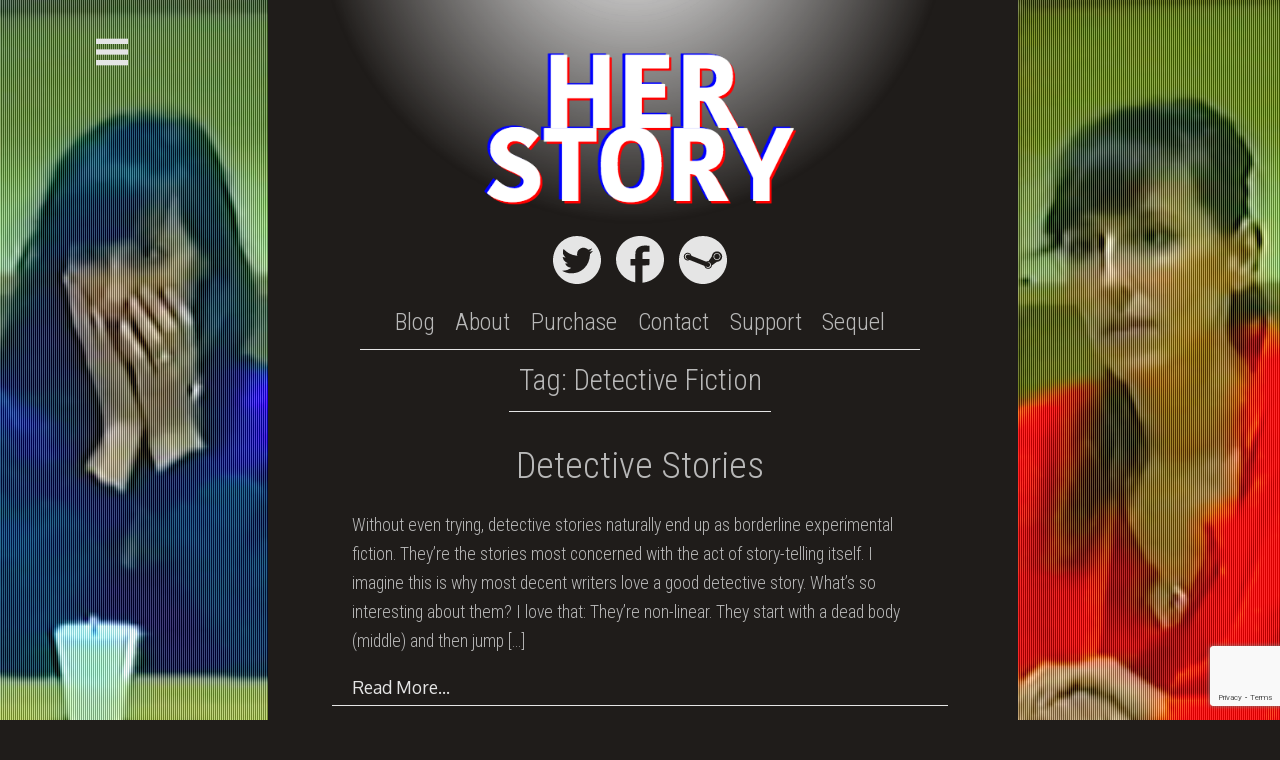

--- FILE ---
content_type: text/html; charset=UTF-8
request_url: http://www.herstorygame.com/tag/detective-fiction/
body_size: 14951
content:
<!DOCTYPE html>
<html lang="en-US">
<head>

<meta charset="UTF-8">
<meta http-equiv="X-UA-Compatible" content="IE=edge">
<meta name="viewport" content="width=device-width, initial-scale=1">
<link rel="profile" href="http://gmpg.org/xfn/11">
<link rel="pingback" href="http://www.herstorygame.com/xmlrpc.php">
<link rel="prefetch" href="http://www.herstorygame.com/wp-content/uploads/2015/06/background_1920.png">
<title>Detective Fiction &#8211; HER STORY</title>
<meta name='robots' content='max-image-preview:large' />
<link rel='dns-prefetch' href='//www.herstorygame.com' />
<link rel='dns-prefetch' href='//fonts.googleapis.com' />
<link rel="alternate" type="application/rss+xml" title="HER STORY &raquo; Feed" href="http://www.herstorygame.com/feed/" />
<link rel="alternate" type="application/rss+xml" title="HER STORY &raquo; Detective Fiction Tag Feed" href="http://www.herstorygame.com/tag/detective-fiction/feed/" />
		<!-- This site uses the Google Analytics by MonsterInsights plugin v8.26.0 - Using Analytics tracking - https://www.monsterinsights.com/ -->
		<!-- Note: MonsterInsights is not currently configured on this site. The site owner needs to authenticate with Google Analytics in the MonsterInsights settings panel. -->
					<!-- No tracking code set -->
				<!-- / Google Analytics by MonsterInsights -->
		<style id='wp-img-auto-sizes-contain-inline-css' type='text/css'>
img:is([sizes=auto i],[sizes^="auto," i]){contain-intrinsic-size:3000px 1500px}
/*# sourceURL=wp-img-auto-sizes-contain-inline-css */
</style>
<link rel='stylesheet' id='bamboo-columns-css' href='http://www.herstorygame.com/wp-content/plugins/bamboo-columns/bamboo-columns.css' type='text/css' media='all' />
<style id='wp-emoji-styles-inline-css' type='text/css'>

	img.wp-smiley, img.emoji {
		display: inline !important;
		border: none !important;
		box-shadow: none !important;
		height: 1em !important;
		width: 1em !important;
		margin: 0 0.07em !important;
		vertical-align: -0.1em !important;
		background: none !important;
		padding: 0 !important;
	}
/*# sourceURL=wp-emoji-styles-inline-css */
</style>
<style id='wp-block-library-inline-css' type='text/css'>
:root{--wp-block-synced-color:#7a00df;--wp-block-synced-color--rgb:122,0,223;--wp-bound-block-color:var(--wp-block-synced-color);--wp-editor-canvas-background:#ddd;--wp-admin-theme-color:#007cba;--wp-admin-theme-color--rgb:0,124,186;--wp-admin-theme-color-darker-10:#006ba1;--wp-admin-theme-color-darker-10--rgb:0,107,160.5;--wp-admin-theme-color-darker-20:#005a87;--wp-admin-theme-color-darker-20--rgb:0,90,135;--wp-admin-border-width-focus:2px}@media (min-resolution:192dpi){:root{--wp-admin-border-width-focus:1.5px}}.wp-element-button{cursor:pointer}:root .has-very-light-gray-background-color{background-color:#eee}:root .has-very-dark-gray-background-color{background-color:#313131}:root .has-very-light-gray-color{color:#eee}:root .has-very-dark-gray-color{color:#313131}:root .has-vivid-green-cyan-to-vivid-cyan-blue-gradient-background{background:linear-gradient(135deg,#00d084,#0693e3)}:root .has-purple-crush-gradient-background{background:linear-gradient(135deg,#34e2e4,#4721fb 50%,#ab1dfe)}:root .has-hazy-dawn-gradient-background{background:linear-gradient(135deg,#faaca8,#dad0ec)}:root .has-subdued-olive-gradient-background{background:linear-gradient(135deg,#fafae1,#67a671)}:root .has-atomic-cream-gradient-background{background:linear-gradient(135deg,#fdd79a,#004a59)}:root .has-nightshade-gradient-background{background:linear-gradient(135deg,#330968,#31cdcf)}:root .has-midnight-gradient-background{background:linear-gradient(135deg,#020381,#2874fc)}:root{--wp--preset--font-size--normal:16px;--wp--preset--font-size--huge:42px}.has-regular-font-size{font-size:1em}.has-larger-font-size{font-size:2.625em}.has-normal-font-size{font-size:var(--wp--preset--font-size--normal)}.has-huge-font-size{font-size:var(--wp--preset--font-size--huge)}.has-text-align-center{text-align:center}.has-text-align-left{text-align:left}.has-text-align-right{text-align:right}.has-fit-text{white-space:nowrap!important}#end-resizable-editor-section{display:none}.aligncenter{clear:both}.items-justified-left{justify-content:flex-start}.items-justified-center{justify-content:center}.items-justified-right{justify-content:flex-end}.items-justified-space-between{justify-content:space-between}.screen-reader-text{border:0;clip-path:inset(50%);height:1px;margin:-1px;overflow:hidden;padding:0;position:absolute;width:1px;word-wrap:normal!important}.screen-reader-text:focus{background-color:#ddd;clip-path:none;color:#444;display:block;font-size:1em;height:auto;left:5px;line-height:normal;padding:15px 23px 14px;text-decoration:none;top:5px;width:auto;z-index:100000}html :where(.has-border-color){border-style:solid}html :where([style*=border-top-color]){border-top-style:solid}html :where([style*=border-right-color]){border-right-style:solid}html :where([style*=border-bottom-color]){border-bottom-style:solid}html :where([style*=border-left-color]){border-left-style:solid}html :where([style*=border-width]){border-style:solid}html :where([style*=border-top-width]){border-top-style:solid}html :where([style*=border-right-width]){border-right-style:solid}html :where([style*=border-bottom-width]){border-bottom-style:solid}html :where([style*=border-left-width]){border-left-style:solid}html :where(img[class*=wp-image-]){height:auto;max-width:100%}:where(figure){margin:0 0 1em}html :where(.is-position-sticky){--wp-admin--admin-bar--position-offset:var(--wp-admin--admin-bar--height,0px)}@media screen and (max-width:600px){html :where(.is-position-sticky){--wp-admin--admin-bar--position-offset:0px}}

/*# sourceURL=wp-block-library-inline-css */
</style><style id='global-styles-inline-css' type='text/css'>
:root{--wp--preset--aspect-ratio--square: 1;--wp--preset--aspect-ratio--4-3: 4/3;--wp--preset--aspect-ratio--3-4: 3/4;--wp--preset--aspect-ratio--3-2: 3/2;--wp--preset--aspect-ratio--2-3: 2/3;--wp--preset--aspect-ratio--16-9: 16/9;--wp--preset--aspect-ratio--9-16: 9/16;--wp--preset--color--black: #000000;--wp--preset--color--cyan-bluish-gray: #abb8c3;--wp--preset--color--white: #ffffff;--wp--preset--color--pale-pink: #f78da7;--wp--preset--color--vivid-red: #cf2e2e;--wp--preset--color--luminous-vivid-orange: #ff6900;--wp--preset--color--luminous-vivid-amber: #fcb900;--wp--preset--color--light-green-cyan: #7bdcb5;--wp--preset--color--vivid-green-cyan: #00d084;--wp--preset--color--pale-cyan-blue: #8ed1fc;--wp--preset--color--vivid-cyan-blue: #0693e3;--wp--preset--color--vivid-purple: #9b51e0;--wp--preset--gradient--vivid-cyan-blue-to-vivid-purple: linear-gradient(135deg,rgb(6,147,227) 0%,rgb(155,81,224) 100%);--wp--preset--gradient--light-green-cyan-to-vivid-green-cyan: linear-gradient(135deg,rgb(122,220,180) 0%,rgb(0,208,130) 100%);--wp--preset--gradient--luminous-vivid-amber-to-luminous-vivid-orange: linear-gradient(135deg,rgb(252,185,0) 0%,rgb(255,105,0) 100%);--wp--preset--gradient--luminous-vivid-orange-to-vivid-red: linear-gradient(135deg,rgb(255,105,0) 0%,rgb(207,46,46) 100%);--wp--preset--gradient--very-light-gray-to-cyan-bluish-gray: linear-gradient(135deg,rgb(238,238,238) 0%,rgb(169,184,195) 100%);--wp--preset--gradient--cool-to-warm-spectrum: linear-gradient(135deg,rgb(74,234,220) 0%,rgb(151,120,209) 20%,rgb(207,42,186) 40%,rgb(238,44,130) 60%,rgb(251,105,98) 80%,rgb(254,248,76) 100%);--wp--preset--gradient--blush-light-purple: linear-gradient(135deg,rgb(255,206,236) 0%,rgb(152,150,240) 100%);--wp--preset--gradient--blush-bordeaux: linear-gradient(135deg,rgb(254,205,165) 0%,rgb(254,45,45) 50%,rgb(107,0,62) 100%);--wp--preset--gradient--luminous-dusk: linear-gradient(135deg,rgb(255,203,112) 0%,rgb(199,81,192) 50%,rgb(65,88,208) 100%);--wp--preset--gradient--pale-ocean: linear-gradient(135deg,rgb(255,245,203) 0%,rgb(182,227,212) 50%,rgb(51,167,181) 100%);--wp--preset--gradient--electric-grass: linear-gradient(135deg,rgb(202,248,128) 0%,rgb(113,206,126) 100%);--wp--preset--gradient--midnight: linear-gradient(135deg,rgb(2,3,129) 0%,rgb(40,116,252) 100%);--wp--preset--font-size--small: 13px;--wp--preset--font-size--medium: 20px;--wp--preset--font-size--large: 36px;--wp--preset--font-size--x-large: 42px;--wp--preset--spacing--20: 0.44rem;--wp--preset--spacing--30: 0.67rem;--wp--preset--spacing--40: 1rem;--wp--preset--spacing--50: 1.5rem;--wp--preset--spacing--60: 2.25rem;--wp--preset--spacing--70: 3.38rem;--wp--preset--spacing--80: 5.06rem;--wp--preset--shadow--natural: 6px 6px 9px rgba(0, 0, 0, 0.2);--wp--preset--shadow--deep: 12px 12px 50px rgba(0, 0, 0, 0.4);--wp--preset--shadow--sharp: 6px 6px 0px rgba(0, 0, 0, 0.2);--wp--preset--shadow--outlined: 6px 6px 0px -3px rgb(255, 255, 255), 6px 6px rgb(0, 0, 0);--wp--preset--shadow--crisp: 6px 6px 0px rgb(0, 0, 0);}:where(.is-layout-flex){gap: 0.5em;}:where(.is-layout-grid){gap: 0.5em;}body .is-layout-flex{display: flex;}.is-layout-flex{flex-wrap: wrap;align-items: center;}.is-layout-flex > :is(*, div){margin: 0;}body .is-layout-grid{display: grid;}.is-layout-grid > :is(*, div){margin: 0;}:where(.wp-block-columns.is-layout-flex){gap: 2em;}:where(.wp-block-columns.is-layout-grid){gap: 2em;}:where(.wp-block-post-template.is-layout-flex){gap: 1.25em;}:where(.wp-block-post-template.is-layout-grid){gap: 1.25em;}.has-black-color{color: var(--wp--preset--color--black) !important;}.has-cyan-bluish-gray-color{color: var(--wp--preset--color--cyan-bluish-gray) !important;}.has-white-color{color: var(--wp--preset--color--white) !important;}.has-pale-pink-color{color: var(--wp--preset--color--pale-pink) !important;}.has-vivid-red-color{color: var(--wp--preset--color--vivid-red) !important;}.has-luminous-vivid-orange-color{color: var(--wp--preset--color--luminous-vivid-orange) !important;}.has-luminous-vivid-amber-color{color: var(--wp--preset--color--luminous-vivid-amber) !important;}.has-light-green-cyan-color{color: var(--wp--preset--color--light-green-cyan) !important;}.has-vivid-green-cyan-color{color: var(--wp--preset--color--vivid-green-cyan) !important;}.has-pale-cyan-blue-color{color: var(--wp--preset--color--pale-cyan-blue) !important;}.has-vivid-cyan-blue-color{color: var(--wp--preset--color--vivid-cyan-blue) !important;}.has-vivid-purple-color{color: var(--wp--preset--color--vivid-purple) !important;}.has-black-background-color{background-color: var(--wp--preset--color--black) !important;}.has-cyan-bluish-gray-background-color{background-color: var(--wp--preset--color--cyan-bluish-gray) !important;}.has-white-background-color{background-color: var(--wp--preset--color--white) !important;}.has-pale-pink-background-color{background-color: var(--wp--preset--color--pale-pink) !important;}.has-vivid-red-background-color{background-color: var(--wp--preset--color--vivid-red) !important;}.has-luminous-vivid-orange-background-color{background-color: var(--wp--preset--color--luminous-vivid-orange) !important;}.has-luminous-vivid-amber-background-color{background-color: var(--wp--preset--color--luminous-vivid-amber) !important;}.has-light-green-cyan-background-color{background-color: var(--wp--preset--color--light-green-cyan) !important;}.has-vivid-green-cyan-background-color{background-color: var(--wp--preset--color--vivid-green-cyan) !important;}.has-pale-cyan-blue-background-color{background-color: var(--wp--preset--color--pale-cyan-blue) !important;}.has-vivid-cyan-blue-background-color{background-color: var(--wp--preset--color--vivid-cyan-blue) !important;}.has-vivid-purple-background-color{background-color: var(--wp--preset--color--vivid-purple) !important;}.has-black-border-color{border-color: var(--wp--preset--color--black) !important;}.has-cyan-bluish-gray-border-color{border-color: var(--wp--preset--color--cyan-bluish-gray) !important;}.has-white-border-color{border-color: var(--wp--preset--color--white) !important;}.has-pale-pink-border-color{border-color: var(--wp--preset--color--pale-pink) !important;}.has-vivid-red-border-color{border-color: var(--wp--preset--color--vivid-red) !important;}.has-luminous-vivid-orange-border-color{border-color: var(--wp--preset--color--luminous-vivid-orange) !important;}.has-luminous-vivid-amber-border-color{border-color: var(--wp--preset--color--luminous-vivid-amber) !important;}.has-light-green-cyan-border-color{border-color: var(--wp--preset--color--light-green-cyan) !important;}.has-vivid-green-cyan-border-color{border-color: var(--wp--preset--color--vivid-green-cyan) !important;}.has-pale-cyan-blue-border-color{border-color: var(--wp--preset--color--pale-cyan-blue) !important;}.has-vivid-cyan-blue-border-color{border-color: var(--wp--preset--color--vivid-cyan-blue) !important;}.has-vivid-purple-border-color{border-color: var(--wp--preset--color--vivid-purple) !important;}.has-vivid-cyan-blue-to-vivid-purple-gradient-background{background: var(--wp--preset--gradient--vivid-cyan-blue-to-vivid-purple) !important;}.has-light-green-cyan-to-vivid-green-cyan-gradient-background{background: var(--wp--preset--gradient--light-green-cyan-to-vivid-green-cyan) !important;}.has-luminous-vivid-amber-to-luminous-vivid-orange-gradient-background{background: var(--wp--preset--gradient--luminous-vivid-amber-to-luminous-vivid-orange) !important;}.has-luminous-vivid-orange-to-vivid-red-gradient-background{background: var(--wp--preset--gradient--luminous-vivid-orange-to-vivid-red) !important;}.has-very-light-gray-to-cyan-bluish-gray-gradient-background{background: var(--wp--preset--gradient--very-light-gray-to-cyan-bluish-gray) !important;}.has-cool-to-warm-spectrum-gradient-background{background: var(--wp--preset--gradient--cool-to-warm-spectrum) !important;}.has-blush-light-purple-gradient-background{background: var(--wp--preset--gradient--blush-light-purple) !important;}.has-blush-bordeaux-gradient-background{background: var(--wp--preset--gradient--blush-bordeaux) !important;}.has-luminous-dusk-gradient-background{background: var(--wp--preset--gradient--luminous-dusk) !important;}.has-pale-ocean-gradient-background{background: var(--wp--preset--gradient--pale-ocean) !important;}.has-electric-grass-gradient-background{background: var(--wp--preset--gradient--electric-grass) !important;}.has-midnight-gradient-background{background: var(--wp--preset--gradient--midnight) !important;}.has-small-font-size{font-size: var(--wp--preset--font-size--small) !important;}.has-medium-font-size{font-size: var(--wp--preset--font-size--medium) !important;}.has-large-font-size{font-size: var(--wp--preset--font-size--large) !important;}.has-x-large-font-size{font-size: var(--wp--preset--font-size--x-large) !important;}
/*# sourceURL=global-styles-inline-css */
</style>

<style id='classic-theme-styles-inline-css' type='text/css'>
/*! This file is auto-generated */
.wp-block-button__link{color:#fff;background-color:#32373c;border-radius:9999px;box-shadow:none;text-decoration:none;padding:calc(.667em + 2px) calc(1.333em + 2px);font-size:1.125em}.wp-block-file__button{background:#32373c;color:#fff;text-decoration:none}
/*# sourceURL=/wp-includes/css/classic-themes.min.css */
</style>
<link rel='stylesheet' id='cpsh-shortcodes-css' href='http://www.herstorygame.com/wp-content/plugins/column-shortcodes//assets/css/shortcodes.css?ver=1.0.1' type='text/css' media='all' />
<link rel='stylesheet' id='contact-form-7-css' href='http://www.herstorygame.com/wp-content/plugins/contact-form-7/includes/css/styles.css?ver=5.9.5' type='text/css' media='all' />
<link rel='stylesheet' id='decode-icomoon-css' href='http://www.herstorygame.com/wp-content/themes/decode/assets/icomoon.css?ver=3.0.7' type='text/css' media='all' />
<link rel='stylesheet' id='decode-style-css' href='http://www.herstorygame.com/wp-content/themes/decode/style.css?ver=3.0.7' type='text/css' media='all' />
<link rel='stylesheet' id='decode-font-stylesheet-css' href='//fonts.googleapis.com/css?family=Oxygen&#038;ver=6.9' type='text/css' media='all' />
<link rel="https://api.w.org/" href="http://www.herstorygame.com/wp-json/" /><link rel="alternate" title="JSON" type="application/json" href="http://www.herstorygame.com/wp-json/wp/v2/tags/46" /><link rel="EditURI" type="application/rsd+xml" title="RSD" href="http://www.herstorygame.com/xmlrpc.php?rsd" />
<meta name="generator" content="WordPress 6.9" />
	<link rel="preconnect" href="https://fonts.googleapis.com">
	<link rel="preconnect" href="https://fonts.gstatic.com">
	<link href='https://fonts.googleapis.com/css2?display=swap&family=Roboto+Condensed:wght@300&family=Permanent+Marker' rel='stylesheet'>
		<!-- Decode Custom Colors CSS -->

		<style type="text/css">

			body, .sidebar, .sidebar-top, .menu ul ul, .header-style-ghost .site { background-color: #1f1c1a; }body, button, input, select, textarea, .site-title a, .menu a, .entry-title, .search-entry, .search-entry .entry-title, .entry-title a, .format-link .entry-title h2 a, .read-more, .author-name a, .explore-page .widget h1, .decode-reply-tool-plugin .replylink, .decode-reply-tool-plugin .replytrigger { color: #b8b8b8; }.page-link { border-color: #b8b8b8; }.menu ul > .menu-item-has-children > a::after, .menu ul > .page_item_has_children > a::after { border-top-color: #b8b8b8; }.footer-menu ul > .menu-item-has-children > a::after, .footer-menu ul > .page_item_has_children > a::after { border-bottom-color: #b8b8b8; }.menu-icon, .close-icon, .social-icon-fill { fill: #e5e5e5; }a, .no-touch a:hover, button, input[type=button], input[type=reset], input[type=submit], .no-touch .site-title a:hover, .no-touch .menu a:hover, .menu ul li.open > a, .sidebar-menu a, .menu .current-menu-item > a, .menu .current_page_item > a, .no-touch .search-entry:hover, .no-touch .search-entry:hover .entry-title, .no-touch article .date a:hover, .no-touch .format-link .entry-title a:hover, .no-touch .comment-metadata a:hover, .no-touch .decode-reply-tool-plugin .replylink:hover { color: #e5e5e5; }.no-touch button:hover, .no-touch input[type=button]:hover, .no-touch input[type=reset]:hover, .no-touch input[type=submit]:hover, .no-touch input[type=text]:focus, .touch input[type=text]:focus, .no-touch input[type=email]:focus, .touch input[type=email]:focus, .no-touch input[type=password]:focus, .touch input[type=password]:focus, .no-touch input[type=search]:focus, .touch input[type=search]:focus, .no-touch input[type=tel]:focus, .touch input[type=tel]:focus, .no-touch input[type=url]:focus, .touch input[type=url]:focus, .no-touch textarea:focus, .touch textarea:focus, .no-touch .site-description a:hover, .no-touch .entry-content a:hover, a .page-link, .no-touch .categories a:hover, .no-touch .tags a:hover, .no-touch .comments-link a:hover, .no-touch .edit-link a:hover, .no-touch .author-site a:hover, .no-touch .theme-info a:hover, .no-touch .site-colophon a:hover, .site-header, .menu ul ul, .menu a:focus, .site-breadcrumbs, .page-title, .post blockquote, .page blockquote, .entry-footer, .entry-header .entry-meta, .search .entry-footer, .sidebar-top, .sidebar-style-constant .sidebar.left, .sidebar-style-constant .sidebar.right, .explore-page .widget h1 { border-color: #e5e5e5; }.no-touch .menu ul > .menu-item-has-children > a:hover::after, .no-touch .menu ul > .page_item_has_children > a:hover::after, .menu ul li.open > a::after, .sidebar-menu ul .menu-item-has-children > a::after, .sidebar-menu ul .page_item_has_children > a::after, .menu ul > .current_page_item.menu-item-has-children > a::after, .menu ul > .current_page_item.page_item_has_children > a::after { border-top-color: #e5e5e5; }.no-touch .footer-menu ul > .menu-item-has-children > a:hover::after, .no-touch .footer-menu ul > .page_item_has_children > a:hover::after, .footer-menu ul > li.open > a::after, .footer-menu ul > .current_page_item.menu-item-has-children > a::after, .footer-menu ul > .current_page_item.page_item_has_children > a::after { border-bottom-color: #e5e5e5; }.no-touch a:active, .no-touch button:focus, .touch button:focus, .no-touch button:active, .touch button:active, .no-touch input[type=button]:focus, .touch input[type=button]:focus, .no-touch input[type=button]:active, .touch input[type=button]:active, .no-touch input[type=reset]:focus, .touch input[type=reset]:focus, .no-touch input[type=reset]:active, .touch input[type=reset]:active, .no-touch input[type=submit]:focus, .touch input[type=submit]:focus, .no-touch input[type=submit]:active, .touch input[type=submit]:active, .no-touch .site-title a:active, .no-touch .menu a:active, .no-touch .sidebar-menu a:hover, .sidebar-menu ul li.open > a, .menu .current-menu-item > a:hover, .menu .current_page_item > a:hover, .sidebar-menu ul .current-menu-item > a, .sidebar-menu ul .current_page_item > a, .no-touch .sidebar-content a:hover, .no-touch .search-entry:active, .no-touch .search-entry:active .entry-title, .no-touch article .date a:active, .no-touch .format-link .entry-title a:active, .no-touch .comment-metadata a:active, .no-touch .site-description a:active, .decode-reply-tool-plugin .replylink:active, .no-touch .decode-reply-tool-plugin .replylink:active { color: #eeeeee; }.no-touch button:focus, .touch button:focus, .no-touch button:active, .touch button:active, .no-touch input[type=button]:focus, .touch input[type=button]:focus, .no-touch input[type=button]:active, .touch input[type=button]:active, .no-touch input[type=reset]:focus, .touch input[type=reset]:focus, .no-touch input[type=reset]:active, .touch input[type=reset]:active, .no-touch input[type=submit]:focus, .touch input[type=submit]:focus, .no-touch input[type=submit]:active, .touch input[type=submit]:active, .no-touch .site-description a:active, .no-touch .entry-content a:active, a .page-link:active .no-touch .categories a:active, .no-touch .tags a:active, .no-touch .comments-link a:active, .no-touch .edit-link a:active, .no-touch .author-site a:active, .no-touch .theme-info a:active, .no-touch .site-colophon a:active { border-color: #eeeeee; }.no-touch .menu ul > .menu-item-has-children > a:active::after, .no-touch .menu ul > .page_item_has_children > a:active::after, .no-touch .sidebar-menu ul .menu-item-has-children > a:hover::after, .no-touch .sidebar-menu ul .page_item_has_children > a:hover::after, .sidebar-menu ul li.open > a::after, .sidebar-menu ul .current_page_item.menu-item-has-children > a::after, .sidebar-menu ul .current_page_item.page_item_has_children > a::after { border-top-color: #eeeeee; }.no-touch .footer-menu ul > .menu-item-has-children > a:active::after, .no-touch .footer-menu ul > .page_item_has_children > a:active::after { border-bottom-color: #eeeeee; }.no-touch input[type=text]:hover, .no-touch input[type=email]:hover, .no-touch input[type=password]:hover, .no-touch input[type=search]:hover, .no-touch input[type=tel]:hover, .no-touch input[type=url]:hover, .no-touch textarea:hover, article .tags, article .categories, article .date, article .date a, .comment-metadata a, .search .page-header input[type=search] { color: #b8b8b8; }.no-touch input[type=text]:hover, .no-touch input[type=email]:hover, .no-touch input[type=password]:hover, .no-touch input[type=search]:hover, .no-touch input[type=tel]:hover, .no-touch input[type=url]:hover, .no-touch textarea:hover, .no-touch .search .page-header input[type=search]:hover { border-color: #b8b8b8; }.no-touch input[type=text]:focus, .touch input[type=text]:focus, .no-touch input[type=email]:focus, .touch input[type=email]:focus, .no-touch input[type=password]:focus, .touch input[type=password]:focus, .no-touch input[type=search]:focus, .touch input[type=search]:focus, .no-touch input[type=tel]:focus, .touch input[type=tel]:focus, .no-touch input[type=url]:focus, .touch input[type=url]:focus, .no-touch textarea:focus, .touch textarea:focus { color: #b8b8b8; }.no-touch input[type=text]:focus, .touch input[type=text]:focus, .no-touch input[type=email]:focus, .touch input[type=email]:focus, .no-touch input[type=password]:focus, .touch input[type=password]:focus, .no-touch input[type=search]:focus, .touch input[type=search]:focus, .no-touch input[type=tel]:focus, .touch input[type=tel]:focus, .no-touch input[type=url]:focus, .touch input[type=url]:focus, .no-touch textarea:focus, .touch textarea:focus, .no-touch .search .page-header input[type=search]:focus, .touch .search .page-header input[type=search]:focus { border-color: #e5e5e5; }
			@media (min-width: 68.5em) {

				.site-main {
					max-width: none;
				}

			
			}

		</style>

		<style type="text/css" id="custom-background-css">
body.custom-background { background-color: #1f1c1a; background-image: url("http://www.herstorygame.com/wp-content/uploads/2015/06/background_1920.png"); background-position: center top; background-size: auto; background-repeat: no-repeat; background-attachment: fixed; }
</style>
			<!-- Decode Custom CSS -->
		<style type="text/css">
			.site-main, .site-header, .site-footer { max-width: 35em; }
		</style>
	<link rel="icon" href="http://www.herstorygame.com/wp-content/uploads/2015/06/FavIcon1.png" sizes="32x32" />
<link rel="icon" href="http://www.herstorygame.com/wp-content/uploads/2015/06/FavIcon1.png" sizes="192x192" />
<link rel="apple-touch-icon" href="http://www.herstorygame.com/wp-content/uploads/2015/06/FavIcon1.png" />
<meta name="msapplication-TileImage" content="http://www.herstorygame.com/wp-content/uploads/2015/06/FavIcon1.png" />
	<style id="egf-frontend-styles" type="text/css">
		p {font-family: 'Roboto Condensed', sans-serif;font-style: normal;font-weight: 300;} h1 {font-family: 'Roboto Condensed', sans-serif;font-style: normal;font-weight: 300;} h2 {color: #d6d6d6;font-family: 'Roboto Condensed', sans-serif;font-style: normal;font-weight: 300;text-decoration: none;text-transform: capitalize;} h3 {color: #ffffff;font-family: 'Roboto Condensed', sans-serif;font-style: normal;font-weight: 300;} h4 {font-family: 'Permanent Marker', sans-serif;font-style: normal;font-weight: 400;} h5 {font-family: 'Permanent Marker', sans-serif;font-style: normal;font-weight: 400;} h6 {font-family: 'Permanent Marker', sans-serif;font-style: normal;font-weight: 400;} #content ul, #content ol, #content li {font-family: 'Roboto Condensed', sans-serif!important;font-style: normal!important;font-weight: 300!important;} .header-menu a, .header-menu a:visited {font-family: 'Roboto Condensed', sans-serif;font-size: 24px;font-style: normal;font-weight: 300;} .one_third, .one_third.last_column, .one_half, .one_half.last_column {color: #bbbbbb;font-family: 'Roboto Condensed', sans-serif;font-style: normal;font-weight: 300;} 	</style>
	</head>

<body class="archive tag tag-detective-fiction tag-46 custom-background wp-theme-decode sidebar-style-closing sidebar-style-left">
	
<div id="page" class="hfeed site">
	
	<a class="skip-link screen-reader-text" href="#content">Skip to content</a>
	
				
				<button id="sidebar-link" class="sidebar-link SidebarLink left" title="Show sidebar">
				<svg width="100%" height="100%" viewBox="0 0 240 200" version="1.1" xmlns="http://www.w3.org/2000/svg">
					<g class="menu-icon" fill-rule="evenodd">
						<path d="M0,160 L0,200 L240,200 L240,160 L0,160 Z M0,160"></path>
						<path d="M0,80 L0,120 L240,120 L240,80 L0,80 Z M0,80"></path>
						<path d="M0,0 L0,40 L240,40 L240,0 L0,0 Z M0,0"></path>
					</g>
				</svg>
			</button>
					<header id="masthead" class="site-header" role="banner" style="background-position: center center; background-attachment: fixed; -webkit-background-size: cover; -moz-background-size: cover; -ms-background-size: cover; background-size: cover;">
		
				
		<div class="site-branding">
				
													<a class="site-logo-link" href="http://www.herstorygame.com/" title="HER STORY" rel="home">
							<img class="site-logo" src="http://www.herstorygame.com/wp-content/uploads/2015/06/new-logo2.png" height="191" width="393" alt="">
						</a>
									
						
						
		</div><!-- .site-branding -->
		
		
<div class="contact-links">
	<div class="contact-links-container">
							<a class="contact-link TwitterLink" href="https://twitter.com/mrsambarlow"  rel="me">
				<svg width="200px" height="200px" viewBox="0 0 200 200" version="1.1" xmlns="http://www.w3.org/2000/svg">
					<g fill-rule="evenodd">
					<path class="social-icon-fill SocialIconFill" d="M100,0 C44.772,0 0,44.772 0,100 C0,155.228 44.772,200 100,200 C155.228,200 200,155.228 200,100 C200,44.772 155.228,0 100,0 Z M131.085844,49.1820697 C135.882815,50.1099098 141.754127,52.7769806 144.349825,55.2862809 L146.460943,57.2809493 L150.570486,56.2253903 C152.865669,55.6318732 156.377938,54.4335696 158.436466,53.5245117 C160.494994,52.6154537 162.373213,51.9430514 162.546009,52.1158475 C163.263489,52.8333271 159.112625,58.6745877 155.502689,61.9764964 L151.629801,65.5000349 L155.033134,65.0304802 C156.937648,64.7787989 160.247069,63.9786777 162.31311,63.268711 C164.551947,62.4986412 166.069548,62.2619857 166.069548,62.6827067 C166.069548,63.0696198 163.34613,66.0296927 160.081786,69.2564726 L154.21423,75.1240283 L153.744676,81.8142438 C152.294691,102.455869 144.781815,119.371108 130.852945,133.465262 C119.910442,144.53924 107.288811,151.270776 92.2330088,154.125669 C85.3925358,155.425396 72.9775093,155.85363 67.1099537,155.064778 C59.920132,154.099374 50.9873232,151.402252 43.6322182,147.905008 L37.0584523,144.734575 L43.9853234,144.26502 C52.2419734,143.746632 57.9404893,142.375532 64.529281,139.336574 C69.3976242,137.090224 75.832402,133.149721 75.3290393,132.646358 C75.1787818,132.496101 73.2855372,131.988982 71.1030469,131.590799 C63.2896566,130.159597 56.0021675,124.953174 52.3208586,117.973713 L50.5590893,114.57038 L55.9608467,114.217275 C61.3776298,113.879196 63.3309774,113.270653 61.0094989,112.571955 C53.9924733,110.46835 46.9341269,104.642115 43.7524242,98.3688646 C42.471479,95.840782 40.5819908,89.0153348 40.5819908,86.8666524 C40.5819908,86.7389335 41.2318546,87.0469614 41.990655,87.4526567 C43.4594221,88.2377522 52.1856268,90.1685611 52.5575141,89.8004302 C52.6777201,89.6802242 51.0436698,87.8658648 49.0339756,85.8110934 C47.0280379,83.756322 44.5675712,80.322938 43.5157687,78.1817685 C41.7878073,74.6544736 41.6413063,73.6402354 41.6375498,67.2655607 C41.6337934,61.852534 41.9230391,59.4709525 42.9297644,56.9353571 L44.221979,53.6484741 L46.9228576,56.6987015 C59.2477296,70.5186357 77.2523354,79.5265732 96.9285559,81.7015506 L100.684994,82.0546558 L100.452094,76.7731044 C100.189144,70.3383267 101.402473,65.7442034 104.678087,60.8082443 C109.681662,53.2578046 118.787267,48.5134238 127.445856,48.712515 C128.681724,48.7425665 129.880027,48.9491706 131.085844,49.1820697 Z" fill="#444444"></path>
					</g>
				</svg>
			</a>
		
		
					<a class="contact-link FacebookLink" href="https://facebook.com/HerStoryGame"  rel="me">
				<svg width="200px" height="200px" viewBox="0 0 200 200" version="1.1" xmlns="http://www.w3.org/2000/svg">
					<g fill-rule="evenodd">
					<path class="social-icon-fill SocialIconFill" d="M100,0 C155.2286,0 200,43.710622 200,97.6306793 C200,148.238532 160.560101,189.852716 110.051993,194.774255 L110.051993,158.959922 L110.051993,122.527905 L124.471404,122.397324 L138.890815,122.266743 L139.306759,112.603771 C139.588936,107.28151 139.836506,101.324314 139.861352,99.4151196 L140,96.0200212 L125.025997,96.0200212 L110.051993,96.0200212 L110.190641,83.7454348 C110.322191,71.8949744 110.326406,71.3586533 111.299827,69.6427184 C113.362468,66.0067247 116.171813,65.3456729 129.740035,65.3335551 L139.445407,65.3335551 L139.722704,53.1895493 C139.898177,46.5698387 139.96983,41.1477099 139.861352,41.0455435 C139.358669,40.5721101 130.494503,40.0219997 122.807626,40.0008979 C113.439445,39.9751996 108.802828,40.4950153 103.258232,42.3513506 C92.4161664,45.9812853 85.2503847,53.0437168 81.7677643,63.5054252 C80.9145789,66.0681499 80.8160832,67.5452788 80.6585789,81.1338206 L80.5199307,96.0200212 L70.2599653,96.0200212 L60,96.0200212 L60,109.208673 L60,122.527905 L70.3986135,122.527905 L80.6585789,122.527905 L80.3812825,158.56818 C80.2399717,174.801548 80.213175,188.737218 80.3034396,193.368062 C34.5074589,184.437036 0,144.968308 0,97.6306793 C0,43.710622 44.7714,0 100,0 Z M100,0" fill="#444444"></path>
					</g>
				</svg>
			</a>
		
				
				
				
				
								
				
				
				
								
				
				
				
				
				
				
				
				
				
		
				
				
				
				
				
				
				
				
				
				
				
				
				
				
				
				
				
				
				
				
				
				
				
				
				
				
				
				
				
					
					<a class="contact-link SteamLink" href="http://store.steampowered.com/app/368370/"  rel="me">
				<svg width="200px" height="200px" viewBox="0 0 200 200" version="1.1" xmlns="http://www.w3.org/2000/svg">
					<g stroke="none" stroke-width="1" fill="none" fill-rule="evenodd">
					<path class="social-icon-fill SocialIconFill" d="M100,0 C44.7714,0 0,44.7714 0,100 C0,155.2286 44.7714,200 100,200 C155.2286,200 200,155.2286 200,100 C200,44.7714 155.2286,0 100,0 Z M158.258929,64 C146.358414,64 136.692907,73.5974571 136.584821,85.4732143 L123.080357,104.825893 C122.5302,104.768964 121.971036,104.736607 121.40625,104.736607 C118.389071,104.736603 115.56945,105.566009 113.147321,107.013393 L51.9866071,82.4151786 C50.3881671,75.1588836 43.90355,69.6919643 36.1830357,69.6919643 C27.2692014,69.6919621 20,76.9834843 20,85.8973214 C19.9999991,94.8111543 27.2691986,102.080357 36.1830357,102.080357 C39.2000793,102.080353 42.0198336,101.250999 44.4419643,99.8035714 L105.602679,124.357143 C107.184964,131.630394 113.670264,137.10268 121.40625,137.10268 C129.785757,137.10268 136.699314,130.67943 137.5,122.504464 L158.258929,107.325893 C170.224079,107.325891 179.933043,97.6358043 179.933036,85.6741071 C179.933043,73.7055671 170.224943,64 158.258929,64 Z M158.258929,71.1428571 C166.275943,71.1428571 172.790179,77.6568986 172.790179,85.6741071 C172.790171,93.6913143 166.275943,100.183036 158.258929,100.183036 C150.241921,100.183034 143.727679,93.6913157 143.727679,85.6741071 C143.727671,77.6568971 150.241914,71.1428571 158.258929,71.1428571 Z M169.924114,85.6071436 C169.924114,92.0142864 164.724114,97.2142871 158.316964,97.2142871 C151.909829,97.2142871 146.709821,92.0142864 146.709821,85.6071436 C146.709821,79.2 151.909829,74 158.316964,74 C164.724114,74 169.924114,79.2 169.924114,85.6071436 Z M36.1830357,73.9776786 C40.7526086,73.9776764 44.7018479,76.5306829 46.6964286,80.2946429 L40.78125,77.9285714 L40.78125,77.9508929 C36.0155329,76.2394643 30.72125,78.56875 28.8169643,83.3080357 C26.9126771,88.0473171 29.1033929,93.4117857 33.7276786,95.4732143 L33.7276786,95.4955357 L38.75,97.5044643 C37.9243764,97.684295 37.0644021,97.7946429 36.1830357,97.7946429 C29.5880421,97.7946443 24.2857143,92.4923186 24.2857143,85.8973214 C24.2857143,79.3023229 29.5880386,73.9776786 36.1830357,73.9776786 Z M121.40625,109.022321 C128.001614,109.022316 133.303571,114.324251 133.303571,120.919643 C133.303543,127.515037 128.001643,132.816966 121.40625,132.816966 C116.81865,132.816966 112.857507,130.259109 110.870536,126.477679 C112.827036,127.267187 114.786907,128.04863 116.741071,128.843751 C121.590336,130.792323 127.113214,128.44893 129.0625,123.598214 C131.011757,118.748925 128.644643,113.247679 123.794643,111.299107 L118.839286,109.3125 C119.664914,109.132676 120.524829,109.022321 121.40625,109.022321 Z" fill="#444444"></path>
					</g>
				</svg>
			</a>
				
				
		
		
		
		
		
		
		
				
				
				
					</div>
</div><!-- .contact-links -->
		<nav id="header-menu" class="menu horizontal-menu header-menu" role="navigation"><ul><li id="menu-item-81" class="menu-item menu-item-type-custom menu-item-object-custom menu-item-81"><a href="http://www.herstorygame.com/blog">Blog</a></li>
<li id="menu-item-79" class="menu-item menu-item-type-post_type menu-item-object-page menu-item-79"><a href="http://www.herstorygame.com/about/">About</a></li>
<li id="menu-item-333" class="menu-item menu-item-type-post_type menu-item-object-page menu-item-333"><a href="http://www.herstorygame.com/purchase/">Purchase</a></li>
<li id="menu-item-78" class="menu-item menu-item-type-post_type menu-item-object-page menu-item-78"><a href="http://www.herstorygame.com/contact/">Contact</a></li>
<li id="menu-item-540" class="menu-item menu-item-type-post_type menu-item-object-page menu-item-540"><a href="http://www.herstorygame.com/support/">Support</a></li>
<li id="menu-item-625" class="menu-item menu-item-type-post_type menu-item-object-page menu-item-625"><a href="http://www.herstorygame.com/sequel/">Sequel</a></li>
</ul></nav><!-- #header-menu -->		
				
	</header><!-- #masthead -->
	
			
		
	<div id="content" class="site-content ">
		


<div id="primary" class="content-area">

	<main id="main" class="site-main" role="main">



	


		<header class="page-header">

			<h1 class="page-title">Tag: <span>Detective Fiction</span></h1>
		</header><!-- .page-header -->



		
		
		

			
	<article id="post-124" class="post-124 post type-post status-publish format-standard hentry category-development category-her-story tag-crime-fiction tag-detective-fiction tag-her-story tag-phoenix-wright tag-stories archive-listings">
	
	<header class="entry-header">
					<h2 class="entry-title"><a href="http://www.herstorygame.com/detective-stories/" rel="bookmark">Detective Stories</a></h2>			</header><!-- .entry-header -->
	
	<div class="entry-summary">
		<p>Without even trying, detective stories naturally end up as borderline experimental fiction. They&#8217;re the stories most concerned with the act of story-telling itself. I imagine this is why most decent writers love a good detective story. What&#8217;s so interesting about them? I love that: They&#8217;re non-linear. They start with a dead body (middle) and then jump <a class="read-more" href="http://www.herstorygame.com/detective-stories/">[&hellip;]</a></p>
	</div><!-- .entry-summary -->
	
	<footer class="entry-footer">
		<a class="read-more-link" href="http://www.herstorygame.com/detective-stories/">Read More&hellip;</a>
		
				
		<div class="entry-meta">
					</div>
	</footer><!-- .entry-footer -->
		
	</article><!-- #post-124 -->
	


		
		
	</main><!-- #main -->

	

	

	

</div><!-- #primary -->




	</div><!-- #content -->
	
	
	<footer id="colophon" class="site-footer" role="contentinfo">
	
	
<div class="contact-links">
	<div class="contact-links-container">
							<a class="contact-link TwitterLink" href="https://twitter.com/mrsambarlow"  rel="me">
				<svg width="200px" height="200px" viewBox="0 0 200 200" version="1.1" xmlns="http://www.w3.org/2000/svg">
					<g fill-rule="evenodd">
					<path class="social-icon-fill SocialIconFill" d="M100,0 C44.772,0 0,44.772 0,100 C0,155.228 44.772,200 100,200 C155.228,200 200,155.228 200,100 C200,44.772 155.228,0 100,0 Z M131.085844,49.1820697 C135.882815,50.1099098 141.754127,52.7769806 144.349825,55.2862809 L146.460943,57.2809493 L150.570486,56.2253903 C152.865669,55.6318732 156.377938,54.4335696 158.436466,53.5245117 C160.494994,52.6154537 162.373213,51.9430514 162.546009,52.1158475 C163.263489,52.8333271 159.112625,58.6745877 155.502689,61.9764964 L151.629801,65.5000349 L155.033134,65.0304802 C156.937648,64.7787989 160.247069,63.9786777 162.31311,63.268711 C164.551947,62.4986412 166.069548,62.2619857 166.069548,62.6827067 C166.069548,63.0696198 163.34613,66.0296927 160.081786,69.2564726 L154.21423,75.1240283 L153.744676,81.8142438 C152.294691,102.455869 144.781815,119.371108 130.852945,133.465262 C119.910442,144.53924 107.288811,151.270776 92.2330088,154.125669 C85.3925358,155.425396 72.9775093,155.85363 67.1099537,155.064778 C59.920132,154.099374 50.9873232,151.402252 43.6322182,147.905008 L37.0584523,144.734575 L43.9853234,144.26502 C52.2419734,143.746632 57.9404893,142.375532 64.529281,139.336574 C69.3976242,137.090224 75.832402,133.149721 75.3290393,132.646358 C75.1787818,132.496101 73.2855372,131.988982 71.1030469,131.590799 C63.2896566,130.159597 56.0021675,124.953174 52.3208586,117.973713 L50.5590893,114.57038 L55.9608467,114.217275 C61.3776298,113.879196 63.3309774,113.270653 61.0094989,112.571955 C53.9924733,110.46835 46.9341269,104.642115 43.7524242,98.3688646 C42.471479,95.840782 40.5819908,89.0153348 40.5819908,86.8666524 C40.5819908,86.7389335 41.2318546,87.0469614 41.990655,87.4526567 C43.4594221,88.2377522 52.1856268,90.1685611 52.5575141,89.8004302 C52.6777201,89.6802242 51.0436698,87.8658648 49.0339756,85.8110934 C47.0280379,83.756322 44.5675712,80.322938 43.5157687,78.1817685 C41.7878073,74.6544736 41.6413063,73.6402354 41.6375498,67.2655607 C41.6337934,61.852534 41.9230391,59.4709525 42.9297644,56.9353571 L44.221979,53.6484741 L46.9228576,56.6987015 C59.2477296,70.5186357 77.2523354,79.5265732 96.9285559,81.7015506 L100.684994,82.0546558 L100.452094,76.7731044 C100.189144,70.3383267 101.402473,65.7442034 104.678087,60.8082443 C109.681662,53.2578046 118.787267,48.5134238 127.445856,48.712515 C128.681724,48.7425665 129.880027,48.9491706 131.085844,49.1820697 Z" fill="#444444"></path>
					</g>
				</svg>
			</a>
		
		
					<a class="contact-link FacebookLink" href="https://facebook.com/HerStoryGame"  rel="me">
				<svg width="200px" height="200px" viewBox="0 0 200 200" version="1.1" xmlns="http://www.w3.org/2000/svg">
					<g fill-rule="evenodd">
					<path class="social-icon-fill SocialIconFill" d="M100,0 C155.2286,0 200,43.710622 200,97.6306793 C200,148.238532 160.560101,189.852716 110.051993,194.774255 L110.051993,158.959922 L110.051993,122.527905 L124.471404,122.397324 L138.890815,122.266743 L139.306759,112.603771 C139.588936,107.28151 139.836506,101.324314 139.861352,99.4151196 L140,96.0200212 L125.025997,96.0200212 L110.051993,96.0200212 L110.190641,83.7454348 C110.322191,71.8949744 110.326406,71.3586533 111.299827,69.6427184 C113.362468,66.0067247 116.171813,65.3456729 129.740035,65.3335551 L139.445407,65.3335551 L139.722704,53.1895493 C139.898177,46.5698387 139.96983,41.1477099 139.861352,41.0455435 C139.358669,40.5721101 130.494503,40.0219997 122.807626,40.0008979 C113.439445,39.9751996 108.802828,40.4950153 103.258232,42.3513506 C92.4161664,45.9812853 85.2503847,53.0437168 81.7677643,63.5054252 C80.9145789,66.0681499 80.8160832,67.5452788 80.6585789,81.1338206 L80.5199307,96.0200212 L70.2599653,96.0200212 L60,96.0200212 L60,109.208673 L60,122.527905 L70.3986135,122.527905 L80.6585789,122.527905 L80.3812825,158.56818 C80.2399717,174.801548 80.213175,188.737218 80.3034396,193.368062 C34.5074589,184.437036 0,144.968308 0,97.6306793 C0,43.710622 44.7714,0 100,0 Z M100,0" fill="#444444"></path>
					</g>
				</svg>
			</a>
		
				
				
				
				
								
				
				
				
								
				
				
				
				
				
				
				
				
				
		
				
				
				
				
				
				
				
				
				
				
				
				
				
				
				
				
				
				
				
				
				
				
				
				
				
				
				
				
				
					
					<a class="contact-link SteamLink" href="http://store.steampowered.com/app/368370/"  rel="me">
				<svg width="200px" height="200px" viewBox="0 0 200 200" version="1.1" xmlns="http://www.w3.org/2000/svg">
					<g stroke="none" stroke-width="1" fill="none" fill-rule="evenodd">
					<path class="social-icon-fill SocialIconFill" d="M100,0 C44.7714,0 0,44.7714 0,100 C0,155.2286 44.7714,200 100,200 C155.2286,200 200,155.2286 200,100 C200,44.7714 155.2286,0 100,0 Z M158.258929,64 C146.358414,64 136.692907,73.5974571 136.584821,85.4732143 L123.080357,104.825893 C122.5302,104.768964 121.971036,104.736607 121.40625,104.736607 C118.389071,104.736603 115.56945,105.566009 113.147321,107.013393 L51.9866071,82.4151786 C50.3881671,75.1588836 43.90355,69.6919643 36.1830357,69.6919643 C27.2692014,69.6919621 20,76.9834843 20,85.8973214 C19.9999991,94.8111543 27.2691986,102.080357 36.1830357,102.080357 C39.2000793,102.080353 42.0198336,101.250999 44.4419643,99.8035714 L105.602679,124.357143 C107.184964,131.630394 113.670264,137.10268 121.40625,137.10268 C129.785757,137.10268 136.699314,130.67943 137.5,122.504464 L158.258929,107.325893 C170.224079,107.325891 179.933043,97.6358043 179.933036,85.6741071 C179.933043,73.7055671 170.224943,64 158.258929,64 Z M158.258929,71.1428571 C166.275943,71.1428571 172.790179,77.6568986 172.790179,85.6741071 C172.790171,93.6913143 166.275943,100.183036 158.258929,100.183036 C150.241921,100.183034 143.727679,93.6913157 143.727679,85.6741071 C143.727671,77.6568971 150.241914,71.1428571 158.258929,71.1428571 Z M169.924114,85.6071436 C169.924114,92.0142864 164.724114,97.2142871 158.316964,97.2142871 C151.909829,97.2142871 146.709821,92.0142864 146.709821,85.6071436 C146.709821,79.2 151.909829,74 158.316964,74 C164.724114,74 169.924114,79.2 169.924114,85.6071436 Z M36.1830357,73.9776786 C40.7526086,73.9776764 44.7018479,76.5306829 46.6964286,80.2946429 L40.78125,77.9285714 L40.78125,77.9508929 C36.0155329,76.2394643 30.72125,78.56875 28.8169643,83.3080357 C26.9126771,88.0473171 29.1033929,93.4117857 33.7276786,95.4732143 L33.7276786,95.4955357 L38.75,97.5044643 C37.9243764,97.684295 37.0644021,97.7946429 36.1830357,97.7946429 C29.5880421,97.7946443 24.2857143,92.4923186 24.2857143,85.8973214 C24.2857143,79.3023229 29.5880386,73.9776786 36.1830357,73.9776786 Z M121.40625,109.022321 C128.001614,109.022316 133.303571,114.324251 133.303571,120.919643 C133.303543,127.515037 128.001643,132.816966 121.40625,132.816966 C116.81865,132.816966 112.857507,130.259109 110.870536,126.477679 C112.827036,127.267187 114.786907,128.04863 116.741071,128.843751 C121.590336,130.792323 127.113214,128.44893 129.0625,123.598214 C131.011757,118.748925 128.644643,113.247679 123.794643,111.299107 L118.839286,109.3125 C119.664914,109.132676 120.524829,109.022321 121.40625,109.022321 Z" fill="#444444"></path>
					</g>
				</svg>
			</a>
				
				
		
		
		
		
		
		
		
				
				
				
					</div>
</div><!-- .contact-links -->
		<div class="site-colophon">
		<p> © Sam Barlow 2014
</p>
	</div><!-- .site-colophon -->
		
		<div class="theme-info">
		<p><a href="https://www.machothemes.com/themes/decode/" rel="dofollow">Decode Theme</a> by <a href="https://www.machothemes.com/" rel="dofollow" title="Professional & Responsive WordPress Themes">Macho Themes</a></p>
	</div><!-- .theme-info -->
		
	</footer><!-- #colophon -->
	</div><!-- #page -->


	
<div id="sidebar" class="sidebar left">
	<div id="sidebar-top" class="sidebar-top SidebarTop clearfix">
		<button id="sidebar-close" class="sidebar-close SidebarClose" title="Hide sidebar">
			<svg width="100%" height="100%" viewBox="0 0 200 200" version="1.1" xmlns="http://www.w3.org/2000/svg">
			<path class="close-icon" d="M0,172.881356 L72.8813559,100 L1.0658141e-14,27.1186441 L27.1186441,-2.84217094e-14 L100,72.8813559 L172.881356,0 L200,27.1186441 L127.118644,100 L200,172.881356 L172.881356,200 L100,127.118644 L27.1186441,200 Z M0,172.881356" fill="#444444"></path>
			</svg>
		</button>
	</div>
	<div class="sidebar-content">

		
		<div class="widget-area" role="complementary">
	
				<aside id="search-8" class="widget widget_search"><form role="search" method="get" class="search-form" action="http://www.herstorygame.com/">
				<label>
					<span class="screen-reader-text">Search for:</span>
					<input type="search" class="search-field" placeholder="Search &hellip;" value="" name="s" />
				</label>
				<input type="submit" class="search-submit" value="Search" />
			</form></aside>
		<aside id="recent-posts-4" class="widget widget_recent_entries">
		<h2 class="widgettitle">Recent Posts</h2>

		<ul>
											<li>
					<a href="http://www.herstorygame.com/the-magic-of-fmv-video-games/">Open Up For Me Max: The Magic of the FMV Video Game</a>
									</li>
											<li>
					<a href="http://www.herstorygame.com/magical-incantation-playing-games-words/">A Magical Incantation: Playing Games with Words</a>
									</li>
											<li>
					<a href="http://www.herstorygame.com/architecture-pan-laid-foundations-story/">How The Architecture of Pan laid the foundations for Her Story</a>
									</li>
											<li>
					<a href="http://www.herstorygame.com/please-games-throw-everything-kitchen-sink/">Please, Games: Throw Out Everything But The Kitchen Sink</a>
									</li>
											<li>
					<a href="http://www.herstorygame.com/break-game/">Break My Game</a>
									</li>
											<li>
					<a href="http://www.herstorygame.com/ballard-digital-story/">Telling a Digital Story with J.G. Ballard</a>
									</li>
											<li>
					<a href="http://www.herstorygame.com/detective-stories/">Detective Stories</a>
									</li>
											<li>
					<a href="http://www.herstorygame.com/inspiration-and-flavour/">Inspiration and Flavour</a>
									</li>
											<li>
					<a href="http://www.herstorygame.com/design-pillars/">Design Pillars</a>
									</li>
											<li>
					<a href="http://www.herstorygame.com/introducing-her-story/">Introducing HER STORY</a>
									</li>
					</ul>

		</aside><aside id="archives-5" class="widget widget_archive"><h2 class="widgettitle">Archives</h2>

			<ul>
					<li><a href='http://www.herstorygame.com/2015/01/'>January 2015</a></li>
	<li><a href='http://www.herstorygame.com/2014/10/'>October 2014</a></li>
	<li><a href='http://www.herstorygame.com/2014/09/'>September 2014</a></li>
	<li><a href='http://www.herstorygame.com/2014/07/'>July 2014</a></li>
	<li><a href='http://www.herstorygame.com/2014/06/'>June 2014</a></li>
	<li><a href='http://www.herstorygame.com/2014/05/'>May 2014</a></li>
			</ul>

			</aside><aside id="search-6" class="widget widget_search"><form role="search" method="get" class="search-form" action="http://www.herstorygame.com/">
				<label>
					<span class="screen-reader-text">Search for:</span>
					<input type="search" class="search-field" placeholder="Search &hellip;" value="" name="s" />
				</label>
				<input type="submit" class="search-submit" value="Search" />
			</form></aside>				
	</div><!-- .widget-area -->
		
	</div>
</div><!-- #sidebar -->

<script type="speculationrules">
{"prefetch":[{"source":"document","where":{"and":[{"href_matches":"/*"},{"not":{"href_matches":["/wp-*.php","/wp-admin/*","/wp-content/uploads/*","/wp-content/*","/wp-content/plugins/*","/wp-content/themes/decode/*","/*\\?(.+)"]}},{"not":{"selector_matches":"a[rel~=\"nofollow\"]"}},{"not":{"selector_matches":".no-prefetch, .no-prefetch a"}}]},"eagerness":"conservative"}]}
</script>
<script type="text/javascript" src="http://www.herstorygame.com/wp-content/plugins/contact-form-7/includes/swv/js/index.js?ver=5.9.5" id="swv-js"></script>
<script type="text/javascript" id="contact-form-7-js-extra">
/* <![CDATA[ */
var wpcf7 = {"api":{"root":"http://www.herstorygame.com/wp-json/","namespace":"contact-form-7/v1"}};
//# sourceURL=contact-form-7-js-extra
/* ]]> */
</script>
<script type="text/javascript" src="http://www.herstorygame.com/wp-content/plugins/contact-form-7/includes/js/index.js?ver=5.9.5" id="contact-form-7-js"></script>
<script type="text/javascript" src="http://www.herstorygame.com/wp-content/themes/decode/scripts/decode.js?ver=3.0.9" id="decode-scripts-js"></script>
<script type="text/javascript" src="https://www.google.com/recaptcha/api.js?render=6Lde04wUAAAAAAEzj1dGi8iTq47bMMY7c09yJZ5g&amp;ver=3.0" id="google-recaptcha-js"></script>
<script type="text/javascript" src="http://www.herstorygame.com/wp-includes/js/dist/vendor/wp-polyfill.min.js?ver=3.15.0" id="wp-polyfill-js"></script>
<script type="text/javascript" id="wpcf7-recaptcha-js-extra">
/* <![CDATA[ */
var wpcf7_recaptcha = {"sitekey":"6Lde04wUAAAAAAEzj1dGi8iTq47bMMY7c09yJZ5g","actions":{"homepage":"homepage","contactform":"contactform"}};
//# sourceURL=wpcf7-recaptcha-js-extra
/* ]]> */
</script>
<script type="text/javascript" src="http://www.herstorygame.com/wp-content/plugins/contact-form-7/modules/recaptcha/index.js?ver=5.9.5" id="wpcf7-recaptcha-js"></script>
<script id="wp-emoji-settings" type="application/json">
{"baseUrl":"https://s.w.org/images/core/emoji/17.0.2/72x72/","ext":".png","svgUrl":"https://s.w.org/images/core/emoji/17.0.2/svg/","svgExt":".svg","source":{"concatemoji":"http://www.herstorygame.com/wp-includes/js/wp-emoji-release.min.js?ver=6.9"}}
</script>
<script type="module">
/* <![CDATA[ */
/*! This file is auto-generated */
const a=JSON.parse(document.getElementById("wp-emoji-settings").textContent),o=(window._wpemojiSettings=a,"wpEmojiSettingsSupports"),s=["flag","emoji"];function i(e){try{var t={supportTests:e,timestamp:(new Date).valueOf()};sessionStorage.setItem(o,JSON.stringify(t))}catch(e){}}function c(e,t,n){e.clearRect(0,0,e.canvas.width,e.canvas.height),e.fillText(t,0,0);t=new Uint32Array(e.getImageData(0,0,e.canvas.width,e.canvas.height).data);e.clearRect(0,0,e.canvas.width,e.canvas.height),e.fillText(n,0,0);const a=new Uint32Array(e.getImageData(0,0,e.canvas.width,e.canvas.height).data);return t.every((e,t)=>e===a[t])}function p(e,t){e.clearRect(0,0,e.canvas.width,e.canvas.height),e.fillText(t,0,0);var n=e.getImageData(16,16,1,1);for(let e=0;e<n.data.length;e++)if(0!==n.data[e])return!1;return!0}function u(e,t,n,a){switch(t){case"flag":return n(e,"\ud83c\udff3\ufe0f\u200d\u26a7\ufe0f","\ud83c\udff3\ufe0f\u200b\u26a7\ufe0f")?!1:!n(e,"\ud83c\udde8\ud83c\uddf6","\ud83c\udde8\u200b\ud83c\uddf6")&&!n(e,"\ud83c\udff4\udb40\udc67\udb40\udc62\udb40\udc65\udb40\udc6e\udb40\udc67\udb40\udc7f","\ud83c\udff4\u200b\udb40\udc67\u200b\udb40\udc62\u200b\udb40\udc65\u200b\udb40\udc6e\u200b\udb40\udc67\u200b\udb40\udc7f");case"emoji":return!a(e,"\ud83e\u1fac8")}return!1}function f(e,t,n,a){let r;const o=(r="undefined"!=typeof WorkerGlobalScope&&self instanceof WorkerGlobalScope?new OffscreenCanvas(300,150):document.createElement("canvas")).getContext("2d",{willReadFrequently:!0}),s=(o.textBaseline="top",o.font="600 32px Arial",{});return e.forEach(e=>{s[e]=t(o,e,n,a)}),s}function r(e){var t=document.createElement("script");t.src=e,t.defer=!0,document.head.appendChild(t)}a.supports={everything:!0,everythingExceptFlag:!0},new Promise(t=>{let n=function(){try{var e=JSON.parse(sessionStorage.getItem(o));if("object"==typeof e&&"number"==typeof e.timestamp&&(new Date).valueOf()<e.timestamp+604800&&"object"==typeof e.supportTests)return e.supportTests}catch(e){}return null}();if(!n){if("undefined"!=typeof Worker&&"undefined"!=typeof OffscreenCanvas&&"undefined"!=typeof URL&&URL.createObjectURL&&"undefined"!=typeof Blob)try{var e="postMessage("+f.toString()+"("+[JSON.stringify(s),u.toString(),c.toString(),p.toString()].join(",")+"));",a=new Blob([e],{type:"text/javascript"});const r=new Worker(URL.createObjectURL(a),{name:"wpTestEmojiSupports"});return void(r.onmessage=e=>{i(n=e.data),r.terminate(),t(n)})}catch(e){}i(n=f(s,u,c,p))}t(n)}).then(e=>{for(const n in e)a.supports[n]=e[n],a.supports.everything=a.supports.everything&&a.supports[n],"flag"!==n&&(a.supports.everythingExceptFlag=a.supports.everythingExceptFlag&&a.supports[n]);var t;a.supports.everythingExceptFlag=a.supports.everythingExceptFlag&&!a.supports.flag,a.supports.everything||((t=a.source||{}).concatemoji?r(t.concatemoji):t.wpemoji&&t.twemoji&&(r(t.twemoji),r(t.wpemoji)))});
//# sourceURL=http://www.herstorygame.com/wp-includes/js/wp-emoji-loader.min.js
/* ]]> */
</script>

</body>
</html>

--- FILE ---
content_type: text/html; charset=utf-8
request_url: https://www.google.com/recaptcha/api2/anchor?ar=1&k=6Lde04wUAAAAAAEzj1dGi8iTq47bMMY7c09yJZ5g&co=aHR0cDovL3d3dy5oZXJzdG9yeWdhbWUuY29tOjgw&hl=en&v=PoyoqOPhxBO7pBk68S4YbpHZ&size=invisible&anchor-ms=20000&execute-ms=30000&cb=a4zllkuce3d6
body_size: 48619
content:
<!DOCTYPE HTML><html dir="ltr" lang="en"><head><meta http-equiv="Content-Type" content="text/html; charset=UTF-8">
<meta http-equiv="X-UA-Compatible" content="IE=edge">
<title>reCAPTCHA</title>
<style type="text/css">
/* cyrillic-ext */
@font-face {
  font-family: 'Roboto';
  font-style: normal;
  font-weight: 400;
  font-stretch: 100%;
  src: url(//fonts.gstatic.com/s/roboto/v48/KFO7CnqEu92Fr1ME7kSn66aGLdTylUAMa3GUBHMdazTgWw.woff2) format('woff2');
  unicode-range: U+0460-052F, U+1C80-1C8A, U+20B4, U+2DE0-2DFF, U+A640-A69F, U+FE2E-FE2F;
}
/* cyrillic */
@font-face {
  font-family: 'Roboto';
  font-style: normal;
  font-weight: 400;
  font-stretch: 100%;
  src: url(//fonts.gstatic.com/s/roboto/v48/KFO7CnqEu92Fr1ME7kSn66aGLdTylUAMa3iUBHMdazTgWw.woff2) format('woff2');
  unicode-range: U+0301, U+0400-045F, U+0490-0491, U+04B0-04B1, U+2116;
}
/* greek-ext */
@font-face {
  font-family: 'Roboto';
  font-style: normal;
  font-weight: 400;
  font-stretch: 100%;
  src: url(//fonts.gstatic.com/s/roboto/v48/KFO7CnqEu92Fr1ME7kSn66aGLdTylUAMa3CUBHMdazTgWw.woff2) format('woff2');
  unicode-range: U+1F00-1FFF;
}
/* greek */
@font-face {
  font-family: 'Roboto';
  font-style: normal;
  font-weight: 400;
  font-stretch: 100%;
  src: url(//fonts.gstatic.com/s/roboto/v48/KFO7CnqEu92Fr1ME7kSn66aGLdTylUAMa3-UBHMdazTgWw.woff2) format('woff2');
  unicode-range: U+0370-0377, U+037A-037F, U+0384-038A, U+038C, U+038E-03A1, U+03A3-03FF;
}
/* math */
@font-face {
  font-family: 'Roboto';
  font-style: normal;
  font-weight: 400;
  font-stretch: 100%;
  src: url(//fonts.gstatic.com/s/roboto/v48/KFO7CnqEu92Fr1ME7kSn66aGLdTylUAMawCUBHMdazTgWw.woff2) format('woff2');
  unicode-range: U+0302-0303, U+0305, U+0307-0308, U+0310, U+0312, U+0315, U+031A, U+0326-0327, U+032C, U+032F-0330, U+0332-0333, U+0338, U+033A, U+0346, U+034D, U+0391-03A1, U+03A3-03A9, U+03B1-03C9, U+03D1, U+03D5-03D6, U+03F0-03F1, U+03F4-03F5, U+2016-2017, U+2034-2038, U+203C, U+2040, U+2043, U+2047, U+2050, U+2057, U+205F, U+2070-2071, U+2074-208E, U+2090-209C, U+20D0-20DC, U+20E1, U+20E5-20EF, U+2100-2112, U+2114-2115, U+2117-2121, U+2123-214F, U+2190, U+2192, U+2194-21AE, U+21B0-21E5, U+21F1-21F2, U+21F4-2211, U+2213-2214, U+2216-22FF, U+2308-230B, U+2310, U+2319, U+231C-2321, U+2336-237A, U+237C, U+2395, U+239B-23B7, U+23D0, U+23DC-23E1, U+2474-2475, U+25AF, U+25B3, U+25B7, U+25BD, U+25C1, U+25CA, U+25CC, U+25FB, U+266D-266F, U+27C0-27FF, U+2900-2AFF, U+2B0E-2B11, U+2B30-2B4C, U+2BFE, U+3030, U+FF5B, U+FF5D, U+1D400-1D7FF, U+1EE00-1EEFF;
}
/* symbols */
@font-face {
  font-family: 'Roboto';
  font-style: normal;
  font-weight: 400;
  font-stretch: 100%;
  src: url(//fonts.gstatic.com/s/roboto/v48/KFO7CnqEu92Fr1ME7kSn66aGLdTylUAMaxKUBHMdazTgWw.woff2) format('woff2');
  unicode-range: U+0001-000C, U+000E-001F, U+007F-009F, U+20DD-20E0, U+20E2-20E4, U+2150-218F, U+2190, U+2192, U+2194-2199, U+21AF, U+21E6-21F0, U+21F3, U+2218-2219, U+2299, U+22C4-22C6, U+2300-243F, U+2440-244A, U+2460-24FF, U+25A0-27BF, U+2800-28FF, U+2921-2922, U+2981, U+29BF, U+29EB, U+2B00-2BFF, U+4DC0-4DFF, U+FFF9-FFFB, U+10140-1018E, U+10190-1019C, U+101A0, U+101D0-101FD, U+102E0-102FB, U+10E60-10E7E, U+1D2C0-1D2D3, U+1D2E0-1D37F, U+1F000-1F0FF, U+1F100-1F1AD, U+1F1E6-1F1FF, U+1F30D-1F30F, U+1F315, U+1F31C, U+1F31E, U+1F320-1F32C, U+1F336, U+1F378, U+1F37D, U+1F382, U+1F393-1F39F, U+1F3A7-1F3A8, U+1F3AC-1F3AF, U+1F3C2, U+1F3C4-1F3C6, U+1F3CA-1F3CE, U+1F3D4-1F3E0, U+1F3ED, U+1F3F1-1F3F3, U+1F3F5-1F3F7, U+1F408, U+1F415, U+1F41F, U+1F426, U+1F43F, U+1F441-1F442, U+1F444, U+1F446-1F449, U+1F44C-1F44E, U+1F453, U+1F46A, U+1F47D, U+1F4A3, U+1F4B0, U+1F4B3, U+1F4B9, U+1F4BB, U+1F4BF, U+1F4C8-1F4CB, U+1F4D6, U+1F4DA, U+1F4DF, U+1F4E3-1F4E6, U+1F4EA-1F4ED, U+1F4F7, U+1F4F9-1F4FB, U+1F4FD-1F4FE, U+1F503, U+1F507-1F50B, U+1F50D, U+1F512-1F513, U+1F53E-1F54A, U+1F54F-1F5FA, U+1F610, U+1F650-1F67F, U+1F687, U+1F68D, U+1F691, U+1F694, U+1F698, U+1F6AD, U+1F6B2, U+1F6B9-1F6BA, U+1F6BC, U+1F6C6-1F6CF, U+1F6D3-1F6D7, U+1F6E0-1F6EA, U+1F6F0-1F6F3, U+1F6F7-1F6FC, U+1F700-1F7FF, U+1F800-1F80B, U+1F810-1F847, U+1F850-1F859, U+1F860-1F887, U+1F890-1F8AD, U+1F8B0-1F8BB, U+1F8C0-1F8C1, U+1F900-1F90B, U+1F93B, U+1F946, U+1F984, U+1F996, U+1F9E9, U+1FA00-1FA6F, U+1FA70-1FA7C, U+1FA80-1FA89, U+1FA8F-1FAC6, U+1FACE-1FADC, U+1FADF-1FAE9, U+1FAF0-1FAF8, U+1FB00-1FBFF;
}
/* vietnamese */
@font-face {
  font-family: 'Roboto';
  font-style: normal;
  font-weight: 400;
  font-stretch: 100%;
  src: url(//fonts.gstatic.com/s/roboto/v48/KFO7CnqEu92Fr1ME7kSn66aGLdTylUAMa3OUBHMdazTgWw.woff2) format('woff2');
  unicode-range: U+0102-0103, U+0110-0111, U+0128-0129, U+0168-0169, U+01A0-01A1, U+01AF-01B0, U+0300-0301, U+0303-0304, U+0308-0309, U+0323, U+0329, U+1EA0-1EF9, U+20AB;
}
/* latin-ext */
@font-face {
  font-family: 'Roboto';
  font-style: normal;
  font-weight: 400;
  font-stretch: 100%;
  src: url(//fonts.gstatic.com/s/roboto/v48/KFO7CnqEu92Fr1ME7kSn66aGLdTylUAMa3KUBHMdazTgWw.woff2) format('woff2');
  unicode-range: U+0100-02BA, U+02BD-02C5, U+02C7-02CC, U+02CE-02D7, U+02DD-02FF, U+0304, U+0308, U+0329, U+1D00-1DBF, U+1E00-1E9F, U+1EF2-1EFF, U+2020, U+20A0-20AB, U+20AD-20C0, U+2113, U+2C60-2C7F, U+A720-A7FF;
}
/* latin */
@font-face {
  font-family: 'Roboto';
  font-style: normal;
  font-weight: 400;
  font-stretch: 100%;
  src: url(//fonts.gstatic.com/s/roboto/v48/KFO7CnqEu92Fr1ME7kSn66aGLdTylUAMa3yUBHMdazQ.woff2) format('woff2');
  unicode-range: U+0000-00FF, U+0131, U+0152-0153, U+02BB-02BC, U+02C6, U+02DA, U+02DC, U+0304, U+0308, U+0329, U+2000-206F, U+20AC, U+2122, U+2191, U+2193, U+2212, U+2215, U+FEFF, U+FFFD;
}
/* cyrillic-ext */
@font-face {
  font-family: 'Roboto';
  font-style: normal;
  font-weight: 500;
  font-stretch: 100%;
  src: url(//fonts.gstatic.com/s/roboto/v48/KFO7CnqEu92Fr1ME7kSn66aGLdTylUAMa3GUBHMdazTgWw.woff2) format('woff2');
  unicode-range: U+0460-052F, U+1C80-1C8A, U+20B4, U+2DE0-2DFF, U+A640-A69F, U+FE2E-FE2F;
}
/* cyrillic */
@font-face {
  font-family: 'Roboto';
  font-style: normal;
  font-weight: 500;
  font-stretch: 100%;
  src: url(//fonts.gstatic.com/s/roboto/v48/KFO7CnqEu92Fr1ME7kSn66aGLdTylUAMa3iUBHMdazTgWw.woff2) format('woff2');
  unicode-range: U+0301, U+0400-045F, U+0490-0491, U+04B0-04B1, U+2116;
}
/* greek-ext */
@font-face {
  font-family: 'Roboto';
  font-style: normal;
  font-weight: 500;
  font-stretch: 100%;
  src: url(//fonts.gstatic.com/s/roboto/v48/KFO7CnqEu92Fr1ME7kSn66aGLdTylUAMa3CUBHMdazTgWw.woff2) format('woff2');
  unicode-range: U+1F00-1FFF;
}
/* greek */
@font-face {
  font-family: 'Roboto';
  font-style: normal;
  font-weight: 500;
  font-stretch: 100%;
  src: url(//fonts.gstatic.com/s/roboto/v48/KFO7CnqEu92Fr1ME7kSn66aGLdTylUAMa3-UBHMdazTgWw.woff2) format('woff2');
  unicode-range: U+0370-0377, U+037A-037F, U+0384-038A, U+038C, U+038E-03A1, U+03A3-03FF;
}
/* math */
@font-face {
  font-family: 'Roboto';
  font-style: normal;
  font-weight: 500;
  font-stretch: 100%;
  src: url(//fonts.gstatic.com/s/roboto/v48/KFO7CnqEu92Fr1ME7kSn66aGLdTylUAMawCUBHMdazTgWw.woff2) format('woff2');
  unicode-range: U+0302-0303, U+0305, U+0307-0308, U+0310, U+0312, U+0315, U+031A, U+0326-0327, U+032C, U+032F-0330, U+0332-0333, U+0338, U+033A, U+0346, U+034D, U+0391-03A1, U+03A3-03A9, U+03B1-03C9, U+03D1, U+03D5-03D6, U+03F0-03F1, U+03F4-03F5, U+2016-2017, U+2034-2038, U+203C, U+2040, U+2043, U+2047, U+2050, U+2057, U+205F, U+2070-2071, U+2074-208E, U+2090-209C, U+20D0-20DC, U+20E1, U+20E5-20EF, U+2100-2112, U+2114-2115, U+2117-2121, U+2123-214F, U+2190, U+2192, U+2194-21AE, U+21B0-21E5, U+21F1-21F2, U+21F4-2211, U+2213-2214, U+2216-22FF, U+2308-230B, U+2310, U+2319, U+231C-2321, U+2336-237A, U+237C, U+2395, U+239B-23B7, U+23D0, U+23DC-23E1, U+2474-2475, U+25AF, U+25B3, U+25B7, U+25BD, U+25C1, U+25CA, U+25CC, U+25FB, U+266D-266F, U+27C0-27FF, U+2900-2AFF, U+2B0E-2B11, U+2B30-2B4C, U+2BFE, U+3030, U+FF5B, U+FF5D, U+1D400-1D7FF, U+1EE00-1EEFF;
}
/* symbols */
@font-face {
  font-family: 'Roboto';
  font-style: normal;
  font-weight: 500;
  font-stretch: 100%;
  src: url(//fonts.gstatic.com/s/roboto/v48/KFO7CnqEu92Fr1ME7kSn66aGLdTylUAMaxKUBHMdazTgWw.woff2) format('woff2');
  unicode-range: U+0001-000C, U+000E-001F, U+007F-009F, U+20DD-20E0, U+20E2-20E4, U+2150-218F, U+2190, U+2192, U+2194-2199, U+21AF, U+21E6-21F0, U+21F3, U+2218-2219, U+2299, U+22C4-22C6, U+2300-243F, U+2440-244A, U+2460-24FF, U+25A0-27BF, U+2800-28FF, U+2921-2922, U+2981, U+29BF, U+29EB, U+2B00-2BFF, U+4DC0-4DFF, U+FFF9-FFFB, U+10140-1018E, U+10190-1019C, U+101A0, U+101D0-101FD, U+102E0-102FB, U+10E60-10E7E, U+1D2C0-1D2D3, U+1D2E0-1D37F, U+1F000-1F0FF, U+1F100-1F1AD, U+1F1E6-1F1FF, U+1F30D-1F30F, U+1F315, U+1F31C, U+1F31E, U+1F320-1F32C, U+1F336, U+1F378, U+1F37D, U+1F382, U+1F393-1F39F, U+1F3A7-1F3A8, U+1F3AC-1F3AF, U+1F3C2, U+1F3C4-1F3C6, U+1F3CA-1F3CE, U+1F3D4-1F3E0, U+1F3ED, U+1F3F1-1F3F3, U+1F3F5-1F3F7, U+1F408, U+1F415, U+1F41F, U+1F426, U+1F43F, U+1F441-1F442, U+1F444, U+1F446-1F449, U+1F44C-1F44E, U+1F453, U+1F46A, U+1F47D, U+1F4A3, U+1F4B0, U+1F4B3, U+1F4B9, U+1F4BB, U+1F4BF, U+1F4C8-1F4CB, U+1F4D6, U+1F4DA, U+1F4DF, U+1F4E3-1F4E6, U+1F4EA-1F4ED, U+1F4F7, U+1F4F9-1F4FB, U+1F4FD-1F4FE, U+1F503, U+1F507-1F50B, U+1F50D, U+1F512-1F513, U+1F53E-1F54A, U+1F54F-1F5FA, U+1F610, U+1F650-1F67F, U+1F687, U+1F68D, U+1F691, U+1F694, U+1F698, U+1F6AD, U+1F6B2, U+1F6B9-1F6BA, U+1F6BC, U+1F6C6-1F6CF, U+1F6D3-1F6D7, U+1F6E0-1F6EA, U+1F6F0-1F6F3, U+1F6F7-1F6FC, U+1F700-1F7FF, U+1F800-1F80B, U+1F810-1F847, U+1F850-1F859, U+1F860-1F887, U+1F890-1F8AD, U+1F8B0-1F8BB, U+1F8C0-1F8C1, U+1F900-1F90B, U+1F93B, U+1F946, U+1F984, U+1F996, U+1F9E9, U+1FA00-1FA6F, U+1FA70-1FA7C, U+1FA80-1FA89, U+1FA8F-1FAC6, U+1FACE-1FADC, U+1FADF-1FAE9, U+1FAF0-1FAF8, U+1FB00-1FBFF;
}
/* vietnamese */
@font-face {
  font-family: 'Roboto';
  font-style: normal;
  font-weight: 500;
  font-stretch: 100%;
  src: url(//fonts.gstatic.com/s/roboto/v48/KFO7CnqEu92Fr1ME7kSn66aGLdTylUAMa3OUBHMdazTgWw.woff2) format('woff2');
  unicode-range: U+0102-0103, U+0110-0111, U+0128-0129, U+0168-0169, U+01A0-01A1, U+01AF-01B0, U+0300-0301, U+0303-0304, U+0308-0309, U+0323, U+0329, U+1EA0-1EF9, U+20AB;
}
/* latin-ext */
@font-face {
  font-family: 'Roboto';
  font-style: normal;
  font-weight: 500;
  font-stretch: 100%;
  src: url(//fonts.gstatic.com/s/roboto/v48/KFO7CnqEu92Fr1ME7kSn66aGLdTylUAMa3KUBHMdazTgWw.woff2) format('woff2');
  unicode-range: U+0100-02BA, U+02BD-02C5, U+02C7-02CC, U+02CE-02D7, U+02DD-02FF, U+0304, U+0308, U+0329, U+1D00-1DBF, U+1E00-1E9F, U+1EF2-1EFF, U+2020, U+20A0-20AB, U+20AD-20C0, U+2113, U+2C60-2C7F, U+A720-A7FF;
}
/* latin */
@font-face {
  font-family: 'Roboto';
  font-style: normal;
  font-weight: 500;
  font-stretch: 100%;
  src: url(//fonts.gstatic.com/s/roboto/v48/KFO7CnqEu92Fr1ME7kSn66aGLdTylUAMa3yUBHMdazQ.woff2) format('woff2');
  unicode-range: U+0000-00FF, U+0131, U+0152-0153, U+02BB-02BC, U+02C6, U+02DA, U+02DC, U+0304, U+0308, U+0329, U+2000-206F, U+20AC, U+2122, U+2191, U+2193, U+2212, U+2215, U+FEFF, U+FFFD;
}
/* cyrillic-ext */
@font-face {
  font-family: 'Roboto';
  font-style: normal;
  font-weight: 900;
  font-stretch: 100%;
  src: url(//fonts.gstatic.com/s/roboto/v48/KFO7CnqEu92Fr1ME7kSn66aGLdTylUAMa3GUBHMdazTgWw.woff2) format('woff2');
  unicode-range: U+0460-052F, U+1C80-1C8A, U+20B4, U+2DE0-2DFF, U+A640-A69F, U+FE2E-FE2F;
}
/* cyrillic */
@font-face {
  font-family: 'Roboto';
  font-style: normal;
  font-weight: 900;
  font-stretch: 100%;
  src: url(//fonts.gstatic.com/s/roboto/v48/KFO7CnqEu92Fr1ME7kSn66aGLdTylUAMa3iUBHMdazTgWw.woff2) format('woff2');
  unicode-range: U+0301, U+0400-045F, U+0490-0491, U+04B0-04B1, U+2116;
}
/* greek-ext */
@font-face {
  font-family: 'Roboto';
  font-style: normal;
  font-weight: 900;
  font-stretch: 100%;
  src: url(//fonts.gstatic.com/s/roboto/v48/KFO7CnqEu92Fr1ME7kSn66aGLdTylUAMa3CUBHMdazTgWw.woff2) format('woff2');
  unicode-range: U+1F00-1FFF;
}
/* greek */
@font-face {
  font-family: 'Roboto';
  font-style: normal;
  font-weight: 900;
  font-stretch: 100%;
  src: url(//fonts.gstatic.com/s/roboto/v48/KFO7CnqEu92Fr1ME7kSn66aGLdTylUAMa3-UBHMdazTgWw.woff2) format('woff2');
  unicode-range: U+0370-0377, U+037A-037F, U+0384-038A, U+038C, U+038E-03A1, U+03A3-03FF;
}
/* math */
@font-face {
  font-family: 'Roboto';
  font-style: normal;
  font-weight: 900;
  font-stretch: 100%;
  src: url(//fonts.gstatic.com/s/roboto/v48/KFO7CnqEu92Fr1ME7kSn66aGLdTylUAMawCUBHMdazTgWw.woff2) format('woff2');
  unicode-range: U+0302-0303, U+0305, U+0307-0308, U+0310, U+0312, U+0315, U+031A, U+0326-0327, U+032C, U+032F-0330, U+0332-0333, U+0338, U+033A, U+0346, U+034D, U+0391-03A1, U+03A3-03A9, U+03B1-03C9, U+03D1, U+03D5-03D6, U+03F0-03F1, U+03F4-03F5, U+2016-2017, U+2034-2038, U+203C, U+2040, U+2043, U+2047, U+2050, U+2057, U+205F, U+2070-2071, U+2074-208E, U+2090-209C, U+20D0-20DC, U+20E1, U+20E5-20EF, U+2100-2112, U+2114-2115, U+2117-2121, U+2123-214F, U+2190, U+2192, U+2194-21AE, U+21B0-21E5, U+21F1-21F2, U+21F4-2211, U+2213-2214, U+2216-22FF, U+2308-230B, U+2310, U+2319, U+231C-2321, U+2336-237A, U+237C, U+2395, U+239B-23B7, U+23D0, U+23DC-23E1, U+2474-2475, U+25AF, U+25B3, U+25B7, U+25BD, U+25C1, U+25CA, U+25CC, U+25FB, U+266D-266F, U+27C0-27FF, U+2900-2AFF, U+2B0E-2B11, U+2B30-2B4C, U+2BFE, U+3030, U+FF5B, U+FF5D, U+1D400-1D7FF, U+1EE00-1EEFF;
}
/* symbols */
@font-face {
  font-family: 'Roboto';
  font-style: normal;
  font-weight: 900;
  font-stretch: 100%;
  src: url(//fonts.gstatic.com/s/roboto/v48/KFO7CnqEu92Fr1ME7kSn66aGLdTylUAMaxKUBHMdazTgWw.woff2) format('woff2');
  unicode-range: U+0001-000C, U+000E-001F, U+007F-009F, U+20DD-20E0, U+20E2-20E4, U+2150-218F, U+2190, U+2192, U+2194-2199, U+21AF, U+21E6-21F0, U+21F3, U+2218-2219, U+2299, U+22C4-22C6, U+2300-243F, U+2440-244A, U+2460-24FF, U+25A0-27BF, U+2800-28FF, U+2921-2922, U+2981, U+29BF, U+29EB, U+2B00-2BFF, U+4DC0-4DFF, U+FFF9-FFFB, U+10140-1018E, U+10190-1019C, U+101A0, U+101D0-101FD, U+102E0-102FB, U+10E60-10E7E, U+1D2C0-1D2D3, U+1D2E0-1D37F, U+1F000-1F0FF, U+1F100-1F1AD, U+1F1E6-1F1FF, U+1F30D-1F30F, U+1F315, U+1F31C, U+1F31E, U+1F320-1F32C, U+1F336, U+1F378, U+1F37D, U+1F382, U+1F393-1F39F, U+1F3A7-1F3A8, U+1F3AC-1F3AF, U+1F3C2, U+1F3C4-1F3C6, U+1F3CA-1F3CE, U+1F3D4-1F3E0, U+1F3ED, U+1F3F1-1F3F3, U+1F3F5-1F3F7, U+1F408, U+1F415, U+1F41F, U+1F426, U+1F43F, U+1F441-1F442, U+1F444, U+1F446-1F449, U+1F44C-1F44E, U+1F453, U+1F46A, U+1F47D, U+1F4A3, U+1F4B0, U+1F4B3, U+1F4B9, U+1F4BB, U+1F4BF, U+1F4C8-1F4CB, U+1F4D6, U+1F4DA, U+1F4DF, U+1F4E3-1F4E6, U+1F4EA-1F4ED, U+1F4F7, U+1F4F9-1F4FB, U+1F4FD-1F4FE, U+1F503, U+1F507-1F50B, U+1F50D, U+1F512-1F513, U+1F53E-1F54A, U+1F54F-1F5FA, U+1F610, U+1F650-1F67F, U+1F687, U+1F68D, U+1F691, U+1F694, U+1F698, U+1F6AD, U+1F6B2, U+1F6B9-1F6BA, U+1F6BC, U+1F6C6-1F6CF, U+1F6D3-1F6D7, U+1F6E0-1F6EA, U+1F6F0-1F6F3, U+1F6F7-1F6FC, U+1F700-1F7FF, U+1F800-1F80B, U+1F810-1F847, U+1F850-1F859, U+1F860-1F887, U+1F890-1F8AD, U+1F8B0-1F8BB, U+1F8C0-1F8C1, U+1F900-1F90B, U+1F93B, U+1F946, U+1F984, U+1F996, U+1F9E9, U+1FA00-1FA6F, U+1FA70-1FA7C, U+1FA80-1FA89, U+1FA8F-1FAC6, U+1FACE-1FADC, U+1FADF-1FAE9, U+1FAF0-1FAF8, U+1FB00-1FBFF;
}
/* vietnamese */
@font-face {
  font-family: 'Roboto';
  font-style: normal;
  font-weight: 900;
  font-stretch: 100%;
  src: url(//fonts.gstatic.com/s/roboto/v48/KFO7CnqEu92Fr1ME7kSn66aGLdTylUAMa3OUBHMdazTgWw.woff2) format('woff2');
  unicode-range: U+0102-0103, U+0110-0111, U+0128-0129, U+0168-0169, U+01A0-01A1, U+01AF-01B0, U+0300-0301, U+0303-0304, U+0308-0309, U+0323, U+0329, U+1EA0-1EF9, U+20AB;
}
/* latin-ext */
@font-face {
  font-family: 'Roboto';
  font-style: normal;
  font-weight: 900;
  font-stretch: 100%;
  src: url(//fonts.gstatic.com/s/roboto/v48/KFO7CnqEu92Fr1ME7kSn66aGLdTylUAMa3KUBHMdazTgWw.woff2) format('woff2');
  unicode-range: U+0100-02BA, U+02BD-02C5, U+02C7-02CC, U+02CE-02D7, U+02DD-02FF, U+0304, U+0308, U+0329, U+1D00-1DBF, U+1E00-1E9F, U+1EF2-1EFF, U+2020, U+20A0-20AB, U+20AD-20C0, U+2113, U+2C60-2C7F, U+A720-A7FF;
}
/* latin */
@font-face {
  font-family: 'Roboto';
  font-style: normal;
  font-weight: 900;
  font-stretch: 100%;
  src: url(//fonts.gstatic.com/s/roboto/v48/KFO7CnqEu92Fr1ME7kSn66aGLdTylUAMa3yUBHMdazQ.woff2) format('woff2');
  unicode-range: U+0000-00FF, U+0131, U+0152-0153, U+02BB-02BC, U+02C6, U+02DA, U+02DC, U+0304, U+0308, U+0329, U+2000-206F, U+20AC, U+2122, U+2191, U+2193, U+2212, U+2215, U+FEFF, U+FFFD;
}

</style>
<link rel="stylesheet" type="text/css" href="https://www.gstatic.com/recaptcha/releases/PoyoqOPhxBO7pBk68S4YbpHZ/styles__ltr.css">
<script nonce="89m-zbce7XYWav0x2wF1Dg" type="text/javascript">window['__recaptcha_api'] = 'https://www.google.com/recaptcha/api2/';</script>
<script type="text/javascript" src="https://www.gstatic.com/recaptcha/releases/PoyoqOPhxBO7pBk68S4YbpHZ/recaptcha__en.js" nonce="89m-zbce7XYWav0x2wF1Dg">
      
    </script></head>
<body><div id="rc-anchor-alert" class="rc-anchor-alert"></div>
<input type="hidden" id="recaptcha-token" value="[base64]">
<script type="text/javascript" nonce="89m-zbce7XYWav0x2wF1Dg">
      recaptcha.anchor.Main.init("[\x22ainput\x22,[\x22bgdata\x22,\x22\x22,\[base64]/[base64]/[base64]/[base64]/cjw8ejpyPj4+eil9Y2F0Y2gobCl7dGhyb3cgbDt9fSxIPWZ1bmN0aW9uKHcsdCx6KXtpZih3PT0xOTR8fHc9PTIwOCl0LnZbd10/dC52W3ddLmNvbmNhdCh6KTp0LnZbd109b2Yoeix0KTtlbHNle2lmKHQuYkImJnchPTMxNylyZXR1cm47dz09NjZ8fHc9PTEyMnx8dz09NDcwfHx3PT00NHx8dz09NDE2fHx3PT0zOTd8fHc9PTQyMXx8dz09Njh8fHc9PTcwfHx3PT0xODQ/[base64]/[base64]/[base64]/bmV3IGRbVl0oSlswXSk6cD09Mj9uZXcgZFtWXShKWzBdLEpbMV0pOnA9PTM/bmV3IGRbVl0oSlswXSxKWzFdLEpbMl0pOnA9PTQ/[base64]/[base64]/[base64]/[base64]\x22,\[base64]\x22,\x22HibDgkjDlnLDqkxEwptHw7k/Z8KUw6w1wqpBIiRiw7XCpg7DgkU/[base64]/[base64]/CnsOjwpTDiwtYw6TChsOmMSVywqI8w58BHR/DtnZLMcO/wpJ8wp/Dnj91woN/acORQMKUwrjCkcKRwrTCk2sswpZBwrvCgMOFwozDrW7Dp8O2CMKlwoHCmzJCLnciHjjCmcK1wolVw6pEwqEfGMKdLMKVwojDuAXCngYRw7xsP3/DqcKywrtceHpnPcKFwqQ8Z8OXaXV9w7AgwoNhCyjClMORw4/Cu8OkKQx/w5TDkcKOwq7DixLDnE/DsW/CscOFw6REw6wJw6/[base64]/DpsK3w7wvJBTDh8O/dlxTJ8KWwrrCrsKnw4jDqsOYwoXDt8OPw6XClW1tccK5wp01ZSwBw5jDkA7DrsOJw4nDssOUYsOUwqzCi8Ktwp/CnT5kwp0nTcORwrd2wo5Tw4bDvMOGLlXCgV/[base64]/bUjDmsKAfRLCn8OZERgHOcOLw55aKjlVBFTCqsOAfGMxKhnCsWsXw7HCqRZkw7zCsyrDtxBow5vCoMOQUCDCs8O0Q8KVw6hXScOEwrZ8w4pdwobDmMOvwrweUDzDgsOsIV0gwqTCsyRBPcOoPifDsG8jaXrCpcK1XWzCn8O3w559woTCiMK5B8OwUzLDmMOrDFR/FU5OBcKWCks/w6RIG8O6w5XCoW1IcEHCsgHChToxWcKmwrxPVhchWSnCvcKBw6w8AcKEQsOReDREw5JmwrDDhT/Co8OAw4LDmsKvw63DswApwpzCj2Efwq/Di8KNYcKkw57Cp8KsLnzDtsKsVMK4McK1w6RJEcOaQHjDg8KtJx7Dh8OVwoHDlsOCB8O/wovDmkfDhMOaScKVwo0bNRXDs8O2GsOIwoRcwo9Hw4U5IsKFUmBPwolzw6UqO8KUw7vDonYvfcOoFQB9wrvCs8OswpU9w5o5w7gzw6/[base64]/CosOoL8OMw6XDqcOPRMKVw5DCsMKLwpHCvgUzJcOMw5PDucOPw71/NBAfM8OIw4fDqkdTw4BZwqPCq1sjw77DrkTDg8O4w7LDncO+w4HCp8KPcsKQOMK5ZMKfw6FXwpQzw6pkw5jDisKAwpI1JsKgfVrDoCLCkivCqcOAwrPCiC3CjcKZdjdoQwLCvizDosOIWMKzWWPDpsKlXnZ2bMKLKgXDtsK/[base64]/[base64]/DumJDwo/CrsKxOxIMIMKDw5BtDWvDpXzDpsKnwpJgwp/CsGTDhMKpw7IxegkXwpElw4zCpcK7TcKVwo3DpMKmw5QHw5jCgcODwpYUKMK4woMFw5XCjyYIETcpw5DDlWA4w4DCj8KfAMORwp5jCsOJL8O5wrhLwpTDgMOOwpTDpw/DjQvDjSvCgg7CmcKYCUnDqsOmw6JuYWHCmDDCnkbDsDTDiAUOwqXCpcKfel4Fw5IWw5vDkMOUwqQ5EMKlD8KEw4c9wotTcMKBw4vCrMOew7VFQ8OVTyLCujfCkcOGWFfClDlLHsO3wqwCw5XCnMK/OzTCvyUOEsKzAsKGIC46wqINHcOdOcOXQsOywqFxw7pcRsOVw5M2JApHwoZ0T8KawoFLw6pew6PCqkFwHMOEwpgbw4sQw7rCocOkwo3ChcOvfsKYRzk3w61iZcKmwqnCryzCpMOxwoXDo8KbJRzCliTCvsO1XMOBEwgRA3xKw6DDhsO4w5U/[base64]/DmTDsTvCg8KqQC7ChWzDjU5VTsOowqvCs8KEw6xjw59Mw41gYcKzSMKyf8O9wokqWMOAwoE3D1/[base64]/PhPCqsKxYwVVBH1Ew7Mzw4bCqmPChWdhwqIbBcOuR8OMwr8fQ8OAOlEdwpnCvsKKc8K/wofDiWJWM8OMw6jCmMOaTSvDn8OOQcKDw5bDksKIe8O4asOQw5nDol0JwpEuwqvDjzxBWMKAFC56w5nDqSvCr8OlU8Otb8OZw5fCk8OtQsKIwo/DosOhw5JWQmJWwojDj8K6wrdCaMOQZsKcwpBXZcKQwqBVw7jCisOTfMOMw7/Dg8K+D03DiwHDvcOQw5rCmMKDUH98H8O9XsOrwoglw5QwE0sLCzF0wrHCs1bCncKFIAnCjX/ChlE4Qn/CpzUxJcOBR8OHMj7Crw7DscO7wpV7woMcAibCk8Kbw7E1B1TCpl3DtlF1GMOhw4LCnzphw7zCm8OsKkFmw43CvMKmQAzCmjEuw5FQZMKvT8Kdw4/DgXzDsMKuwpTClMK/wr55d8OFwo/Cqjk+w4HCicO/QSrCkTguEC7CuEHDtsKGw5s6NRDDpEXDmsOpwpQTwqzDqFzDtH8mwrfCm33CqMOiIQEVJm3DgD/DkcOnw6TCtMKJbF7Ck1vDvMO+RcO+w4/[base64]/DvMKKCcKDOsKkwqgDVcONG8KPw4obasOFQh5QwrDCssOpMhVjC8KtwqrDujtTWW/Cg8O3A8OQaGIWVkrDh8K3WGdAYWBrCsKlblbDgsOhD8KAPMObwrXCicOAdCTCmkN2w5fDrMOMwrXCtcO2bifDmlTDmcOlwqY/ZVjCgcK0w7/[base64]/[base64]/DhcKPw5rCvsOJwq9bw7xqAMOnwpHDqDrDiWE2w59awplMwqDCsR8BCkF4wo5HwrHCncKgaG4MQMO9w40WMUJ9w7JTw7UTUHwYwpnConrCtEMMdMOVcz3ClsKiLGlyKXTDlMOUwqTCigUJUMO/w73CljwULWnDoS7DpUIlwrdLMsKRw5vCp8OJHT0uw7HCsmLCoEJ/[base64]/CuW/DtnIEwqfDm1ldwpoNF1nCrQ7DoMO5E8KfSTcvZMONdsOxLm7DsxDCo8KBTi7DtcKBwojCjj8FeMONbsOxw4AUfMOIw5/CuhF1w6LCg8OCehvDjRfCncKVwpfCjSXDsld7CcKHNjnDlCTCusOPw74pY8KfM0E5Q8O7w5zCmSrCpMKtBsOZw4rDhcKNwoIrehXCsV7DlS4aw6xxw6DDiMKHw6fDo8KKw4vDhCljW8KCekghRm/Dj0ENwqPDlVXCoEzCpsOiwoh8w55CGMKdesOZeMKJwqphYBfDgMO0w6ZVW8OdYBDCr8KtwqPDmcOwcAjClGcwSMKpwrrCu2PCqi/CtzvCq8OeacOKw5clesOSXSYiHMOxwq3DucKIwpBCRV/DucKxw7vCtUrCkjjDgkJnZMOEe8OwwrbClMOww4bDqCPDvsKyf8KEMxjDs8OFw5sKSkDCh0PDjcKxfhh+w4NTw6UIw5ZPw6vCiMOVX8Oww4XDkMOYeT0xwql1w4c3bcKKCVBawpJwwp/Cv8OTdF11csOUwr/CjsKawozCiBV6HsOIOMOcWT8PDEbCmVYHw5bCscOwwqLDn8Ktw4LDhMKUwrw0wonDjxsswrgHJhZUGMKiw4XDhn7ClQjCsnB+w5bCkcOdJUHCvzhHLVTCum3ClkpEwq0ww53Dn8Kpw7nDvV7DisOYwq/Ch8Ogw4YRL8KnIsKlTBtMJiA1RMK1w7tTwqdhwqIuw4guw4lJw780w6/DvsOcBmtmw4JvJyjDvMKcBcKuw5fCscKgHcO8DjvDoCTCisO+ZQrCgcKcwpfCk8OoR8O1JMOxMMK+YgfDl8K+ShcRwqVIbsOBw5Adw5nDqMKTAkxTwrE5RsO7a8K+FQvCkW/DosKPIsOWSMO3ccKAVFxXw6Q0wqYyw6NdXsKVw7bCqEvDi8OSw53CisKnw7DCkcOcw4bCtcO7w4HDsBNzDytCc8K9w48tOCvChy/CvXHCt8KHTMKWw5knIMKkFMOcDsKIamE1DsOaFwx9dUbCi3nDnzJxD8K7w6rDqcOrw7sQES/[base64]/w7Zvw4VpO8K3P8OnZcKwOAHDpG/ChMOEO0Y4w4l0woB1wpjDomMTbkUfEcO7w4ltay7Dh8K4ZsK8FcKzw6Naw6HDnBbCilvCoTbDmsKRHcK1XlFTFi8bdMKeEsOmMsOBOS41wpPCt23DhcOnX8KHwrnCh8OywqhMGsK4w4fCkx3CrsKBwo/CmidTwq1+w5jCocOuw7DCtW/DtyU+wrnCicKFw5hGwrnCqDU3w7rCuy9MY8Oxb8Oyw6NUwqpxw4zCgcKJBhtYwq9zw43CqD3CgnvDtGfDpU4WwptUcsKUflvDohFBfScCGsKTwpjCpU1bw6PDvcK4wo/DtEgEC30Ewr/Dn0bDhAZ8GAEcYsKBwr5HbcOAwqDDsj0kDsKSwo3ClcKqQcOrJ8Oww5tCccOoXiUeW8Kxw5nDnMOPw7I4w4tPHEPCsz/DicK2w4TDlcOMPBlUX2o4EkzCnW3CpxnDqSddwqfCo2HCgQjCkMOCw5cbwoQmDnlfFMOPw7LCmQk2w5DCgCZfwpzChWE/w5Mzw5lSw5cOwrPCp8OEKMOdwpleNlZiw6XDulDCmcOudkxJwq7CqjQkQMKjGixjPwhNbcOcwpbDjMOVe8KswqHCnkPDnS7Cvi5zw5HCsH/DtTTDocKUWGM/wo3DgzfDi2bCkMKKTS4VJsKuw69tN0jDsMOxw7HDmMKPX8Ojw4MtQjwWdQDCnn3CgsOqGcK8cULCljFffsKxw49aw7Akw7nCpcO5wq3DncKvG8O5SC/DlcO8wp3Cjl9qwpU3V8Knw6UOQcO6KHDDjVTCuggqDcK4biLDpMKywq3CkDvDpSzDu8KhWDBEwpTCnhHCs1/CryUvB8KifcOffG7DusKEwqzDg8OgUQDCmi8SKcOWGMObwoEmw5HCgsOSL8Ohw6XCvTTCoC/Cl2oTdsKETDEGwpHCmSRmSMO8w7zCqU/Dsy48w71uwoUTDEzCtGzDtkjDrCfDkF/DkxXCs8Orwqo9wrhGw5TCpmZEwr5nwp/Dr3fCncK2w7jDo8OEPMOcwqBTCDhWwprCqsOcw4MZw4/CscKdNS7Du0rDg07Cn8O3T8O7w4Yvw5Riwr9/w60zw5wzw57DksKwf8OcwrzDmcKcY8KlUMKDH8KWCcK9w6jCuGoew4Ipw4A5wpHDoGvCvkzCmgrDtkTDmwXCpjMIZmIjwrHCiyrDs8OxJBsacSPDrMKlQzvCtw3DmwjDp8Kww4vDrcONMWTDjE8Fwqw5w4hEwqx4wql/QsKWBHZ2AHfClcKqw7Zgw6khCcOvwohhw7/DsFPCuMKyM8KjwrnChMKoNcKJwonDuMO4aMOKTsKqw6DDnsKFwrMXw4QIwq/ComscwrjChRfDlsKDwpd6w67CgMOEckvCgsOkShTDg2jDuMKtSQzDk8Orw6vDgAdrwqZpwqJebcKgUwl7eXYCwqh+w6DDlAkOEsOWPMKRXcONw4nCgsOhGj7CjsOFTcKZEsOqwqQZwrUuwoHDrcOfwqxXwojDhMONw7gTwrPCsE/[base64]/[base64]/[base64]/CuhJ6HMOINMKObFTCsBYoEG/DiHjDjcOewoE2RMKyWMKjw64gO8KTJcO/w4/Cr2bCgsO3w6h2e8OnY2oSYMOLwrrCocK+w4nDgG5ewrQ4wqPCq2EoDh5Hw47CpA7DkHoDShVZFh9WwqPDiDxWJzd+d8KOw50kw5HCq8OVTMOgwrtAMcK9DcORcVhowrLDvgzDq8KqwqHCr2zDrH/CuiozSGEjeSAYVcKYwpRDwr16ER8hw7vCmz9tw6/CqWdqwpIjBFDCrW47w4DCg8K4wqFcFyfCvmfDscKpScKswqDDrksTHMK2wprDgsK2EUAFwo7CjsO6EMOuwozCinnDq0M0C8O6woXDlsKyZsKIwpQIw5M0VCjCsMKQI0FRKFrDkGrDlMKVwozCp8OCw6XCrMOdW8KlwrLCvDzDvQ/DmUJBwqTDo8KBQcKiXsKuAx5ewrkmw7cvTDXCnx9Qw4LDlwzClWcuwr3DkBLDvHpJw6HDu3M2w7IJw7jDvR7CtGRrw5vCnW9IEGssQl/[base64]/Dp8KWw7LCgsKhw4zDrcK2w4lTw4rDssOddUAWHsKkw73DqMOKw5AXEg0pwqlWfFzCsiLDvcKLw57DqcK8DcKFcQzDn3MuwpQhw4h7woTCi2XDo8O/Z2zDqEzDpsK1wr7DpRzDl3jCqMO2wpFfNwvCv34zwrR3w7p5w5tgOcOSCxhbw7/[base64]/CgcKEwqvCgsKMwoVccTLDqXQSw67CrsOjdDluw6V6w75fw7DCk8KIw6TDuMO/bS16wq0ywqBZVgzCv8Kpw7crwrk7wpBic0DDi8K1NyEkIxnCjcKzA8OOwpXDiMOlUMK5w7EkO8K5wocSwr7Cj8KXemZnwo0vw5hkwp0fw6HDtMKwVsKnw4peWw3CgkEuw6IwXzIqwrMBw7vDi8K3wprDq8ODw4cjwqcAGkPDmcORw5TDpj/Dh8OfN8OVwrjCg8KtYcOKHMOIWHfDjMKfdSnDvMKJNsKGNUPDt8OpcsOyw719ZMKpw6nCgkhzwowabgMcwp7DqFXDksOfwpbDjcKOFzJQw7rDl8KZwozCoXrDpH5xwp1IYcK5RMOpwo/Ct8KkwrTCm1vCusK8csK/I8KAwoXDkH1fMUZ2XcORW8KuOMKFw73Cr8Oow4k/w4Bvw5TCmREhwqzCsl7CmiDCrh3CmmAgwqDDiMKMZMOHwp5ndEQWwrXDkcOSFX/CpXJjwrEUw4lvEsKeJ1QmQcOvP1fDiQdbwpEDwpDCuMOwc8KfC8ODwqRxw5XCvcKee8KMdMKjEMKFaxh5wrnDvsK9difCvxDCv8KBHU0rThgiHznCvsO1F8Ovw7luTcKcw75mRGfCsD7DsFXCp2/DrsKxCQfCocOdE8Kmwrx4f8KRCCvCmsKyKRlgUsKDAQ5lwpdzesKCIgnDjMOQw7LCuixhX8KNfzM5w6Q7w4HCj8O8BsKIA8O3wrkLw4/[base64]/DimjDoWDCvynCssKWH8KIGsKVHsKAQUfClWNBwrfCnXEKAUAcNVjDjH/DtTrCisKfRmJ8wqU2wpZ7w57DuMOhRlFIw7nCq8Klw6LDjcKWwrfDmMOZVHbCphIuIMKswpPDlmcKwp1ebnPCrxtww57Cu8KbfxvCj8O7Z8O5w6DDqEpLM8OjwpfCnxZ8b8OKw6YMw6tew4/[base64]/CvcO3wpvDuRRgA8KTKcKmw6ViwpfCqMKyw7wKWmd9w7LDvgJdXQLDhkM8CcKuw4kUwr3CoElewo/[base64]/CqsKAwrhgOE5wwq7DvwDCgMKGezt9wobCkcKmw7MHAXsow7vCg3rCh8KLwo4/dsKmRMKOwpXDh0/Dn8ODwq9lwpFnIcOzw78TTsK3w7bCscK+w5DDrkrDncKvwr1KwrRSw59uZcOhwo56wq/Cn0J2GnDDscOdw5p9YAQcw7/DrA7Dh8KRw5UGwqXDiQzDlBtRSEvDmwvDk2MyF0/DnDHDj8KAwofCn8KQw7AEX8OXBMOKw6TDqAvCjn3CvxXDuDnDqifCtcOuw7Zkwo1rwrRNUz7CqsOowp7Dp8Kow4fCtWXDu8Kxw5JhAgAfwrYmw4MdZyXCosOCw6wmw4t9LQrDhcKqesKbRk8jw6p/aEPCuMKhwqrDuMKFbmbCnCHCjMOhecKvDcKEw6DCucKjKGxMwoPCpsK1SsK3QDfCsUDCpcKMw4Ahf33Cnl3Cr8Oww4DDmEomTsO8w4MDw78dwpIDfTdNIzMDw4DDrzsBDMKWw7BYwq9lwqvCtMKOw7/[base64]/Cv8OGEcKERUEWGMKZw4U8w7jDqcO7QMKgS0TDoynCgcKfasOUXMOMwoUIw6LCqm4FQMKewrEywqVyw5UCwoNhwqkiwq3DrMO2BXLDgQ5OYSLDkw3CmD4cYwg8wrsjwrHDmsO2wqIMb8OvMFFHY8OtUsK4CcKTwoxCw4pMW8OBWmBwwpvCiMOBwrfDlx5vdlXCvSd/[base64]/w4kkw57DncKpwq/CkMKiGA1lwoHDrFgyeWHCosOuT8OCD8OywptsG8OnP8K1w75XB3JVNjlSwrjDrVfCvXIvDcOfTDLDk8KUfRPCpsKeM8KzwpFhGxzCnC5SXgDDrlZrwoVAwpHDjlIsw7dHeMKLTg00A8OZwpdSwoxBCTNOXsKsw6IbacKgT8KMdsOsTg/Ck8OPw49Kw5DDvsOewrbDqcOwDgbDs8K2DMK6d8OcMCLDgX7DqsOAwofDrsKpw6syw7jDo8OCw6fCusOEanl3HMOvwo9Qw6vCsERnQEvDmGEpRMOKw6jDt8KBw5IZHsK0OsOHYsK2w4rCpApoFcOcw4fDkFvDhcOBaiAzwq/[base64]/CiEFLwrskJnk/w6krDcOWFAbCmEETwqgrZMOjMsKvwr8XwrvDocOyS8ONIcOCCCc0w7HCl8KiYkBuccK1woMWw7TDiwDDqk/Dv8KzwqgyegEQd39qw5Ryw617w41ZwqIPEV8uYnHCnwZgwo84wrZFw4bCucOhw6/[base64]/DnsOuWCskworCosOGfMK2URk7w51GMMOBw5NcB8KpdsOowqAUw4LChFMaL8KXCsK/EB7DjMKPU8OwwqTCvT4OMW5mXEUpIw4zw6bDpRZ+ccOSwpXDlMOXw73DjcOVZsO7wqTDrsOpw7zDniJjM8OfRhzCj8Ozwo4Mw67DnMOMJcKgTQrDnBPCsnJ1w7/Co8Krw7pXG349MMOhFE7Ds8OSwobDvWZHI8OUUgTDvWpjw4/ChsKCYzTDoHNXw6LCsgHChgAKPlPCqkMxXSMRNcOOw4XDoyzDs8KybHsKwopmwpTDqU8CQ8KFfB3Cp3ZfwrDDqXU1XcKVw5fCoQYQQ27CkcOBcxU2ITTClGFDwoQPw5MsIH5Iw78FKcOCb8K4IikfLm1Vw5PCocKKSXLCuhcFVnTCpHd/HsK9MsKZw4JIWlksw6guw53Cp2PDs8OkwotUNjzDmsKnUnfCozIlw5ooJD9mLRJfwqjDoMOIw7nChsKMw5LDilrDhWFJFcOJw4dOUcK3Fn/CvnlVwqTCq8Kdwq/[base64]/[base64]/[base64]/DowBEwpfDhwDCkVoQf0cIw5zCokNmbsOuwqFOwrLDgzwZw4XCoQ1WRMOhWsOBXcOxV8ObNnvCsTRNw6rDhDHDpAV6GMKaw58NwozDj8O6dcO3LV7Dn8OrQsO+fcOgw5HDnsK1ODJgcsKzw6/CrHnCmVI2woUXaMKXwpjCksOCNiAlV8Oxw4jDvi4SccKJw4LCgETDkMOGw454PlEZwr/Cl1fCg8OLw7QKwqHDl8KZwrPDpGhddWjCs8KdBsKmwoHCoMKHwog2w5zCgcKsNmjDvMKUZxLCv8KjazPCjRrCm8KcUQrCtxHDr8Klw69eB8OLbsKAdsKoJV7DksKNSMOGNMK7RsKfwpXDu8K5VDdZw4PCjcOuWE7CjsOgJcKnL8OTwo1/w4FDLsKQw6vDhcOKZsO/AX3Dg0HDp8Ovw6gQwoFzwopQw4XDrwPCrHvDmWTCmzTDpMKOU8O5wrrDt8OgwonDh8KCw6nCl1R5DsO+SSzCrCIpw7DCik9vw6Z8O17ClC/CvFHDusOYP8OpVsOCYMO2NgFBMSsXwqpWOMKmw4/DuVYvw5MZw6zDmsKVZcKDwoRhw7DDkzHClz0fOhvDg0zCpxEfw6pow4ZFVSHCpsORw5HCgsK2w4YXw6rDkcORw6YCwpUzUsOYC8KiFsK/RMOYw7rDosOmw73DlMKfDBs9IAdVwpDDicKoIXrCinZlJcOmGcOSw7/Ci8KsQ8OVVsKRwrfDp8OAwqPDt8OPYQp5w7luwpweMcOIKcOJTsOtw4RoGsKyKUnCj0/[base64]/[base64]/CssKcwr5Gw4rCrgUSSUh+w7pqJsKsP8KhNsOSw6NwFAHCtGXCrwPDrsKTIWHDsMKcwozDszsww4/CmsOGPCHCuFZGRcKOTCXDlBZLFg9HdsODfkMRfGfDsVnDg0/Dt8Kiw5fDl8OCP8OzAXvDtsKIZ0lNPsKSw5Z3RxTDjmdlLsK0wqTDlcOiQMO+wrjCgETDqsOCw4YawqTDnQrDqMKqw5Jowr5Sw53DjcKIDsKVw4F+wqrDt1rDhTRdw6fDvyjCuzDDk8O/C8O7bcOuJFFlwr5Uwr0mwonDgi5AcxAawrdyGsOpIGUfwr7CtX1eEzfCvMOObsO0woxYw6/DlsK2RcO3w5XCrsKnRBHDisKUVsOFw6HDulBGw44ywpTCtcOufUgVw5jDhmQowobDnmDCgT8XckXDvcKXw5bDrmoPw5rDs8OKdkNrwrHDmywVw6/[base64]/Fx/DrTrDjVjCtMKfCxHDgBjCpE7DusKbwpHDj00OF3M+cTUWdMKmbsKzw5rCqzrDlUsJw6bCkG9aHlfDnx3DocKFwqnCgTUZf8Ovw64Mw4tywpLDu8KHw6srfMOrLQslwpV6wpnCrcKneXMNKDgbw6hawqAgwoXChHHDssKxwo4pB8KjwojCnG/CqxbDscKCSxfDtDxTLy/DgMK+GTA9QSrDvsKZeCplGMOfw54UK8OAw5LDkybCjmsjw4t4ARpmw5QaBCHDlWbDpyfDqMOswrfChzU/eATCgW1ow5PCocKxPjx6PxPDiA0tKcKtwrbCtRnCsS/CgsKnwpPDthvCl1nCuMOSw53DtMKeacKgwpV2ETYGczXCm3vCpWZHw63DksOCQjJiEsOHwoDChUPCt3M2wrHDoE0jcMKCJg3CgjfCo8K5L8OEewbDgsOvccK9FMKPw6XDhxofBgTDlUM5wrN/wpvCssOUQcKlS8K2McOQw5LDjMOewo5Yw6sgw5nDn0PCrjIWfkdFw4VPw7TCiVdXAXksdA9iwrcXT2VPLsOJwpLDhwLCgQAXNcK7w4Jbw6gKwr/Dh8Owwp8OLFHDq8K3OWrCuGk2wqtswoPCgMKgRsKRw6ZBwqTCqU9WAcOkw43CuGDDiwHDgcKcw49+wqxgNg9iwojDgcKBw5DCljR1w5HDpcK1wqlpeFp3wpLDsB/CogVVw6LCkCTDszBSw5rCm17CqG0Lw5vDvWvDncO3NcOsVsK+wprDlTPCtMOdCMOeTzRhwr/[base64]/HXTDpjvDicKGbsK/w4LDhh0BIEwow4PDn8OaCmrDgMK9wo1JVMOnwqMewpfCoiXCiMOjfDlNNDAAQsKIHmUCw5XCqH3Dp3DCjk7Cm8Kpw6PDpGVTXz4YwqLDqm1rwodzw68GA8O0YznDisKGBsKawqQJX8OUw4/Cu8KFUBXClcKBwrtxw7LCsMO2UVgLCsK6wo3DlcK9wrRmDFRjDDVGwoHCjcKCwqrDlMKcUsOAC8OFwrnClsKmdC1gw69Aw55/DHNrw5zDuyfCtjURbMOZwp8SYWQBwpDChcKyF0rDtm0AXzxdQsKqfsKgwonDjMOlw4QSEMOqwojDqcOcwpIQdkQjZcOkw5Nje8KCHjfCl1rDqBs1bcO2w57DrHs1SjYswonDnncOwpPDolkOc10hK8OCVQxww6/CjUPCj8K9dcKIw5/CmyNmw718XlUnTGbCj8Ojw5ccwpLDn8OHH3dRdsKnRxHCknLDm8OTe158PUHCpsO7AzJ7ITsiw5szw4TDl3/DrMO0AcOySGTDqcObGwHDksKYLTEfw7HCh3bDoMOCw4TDgsKDwoAbwqzDj8O3WzzDmkrDunIawqcWwoPCn3Ngw4PCmyXCsiBfw5DDtHkFGcO/w7vCvQLDlhJswrkRw5bCm8Kyw7pJEHFQMsKrHsKJLcOVwpkcwrrDjcK5woQ9URoFNcOMDwxREEYewqbCih7ChDFkfT4HwpHCsjQDwqDCs0liwrnDu3zDtsOQEcOhXQ0TwqrCjMOgwo7DjsOZwr/DucOWwrLDtsK5wrbDsBfDsF0Gw4JswrfCkxrDqsKUDQp0X012w5ghAStowo0wfcOJPDwLUyjDnMOCw4LCocOsw7hbw7gjw58mWBzCkXPCu8K7SRpPwrlKU8OkaMKEw6gbRMK/wpYAw71mRWUMw6xnw79oYsO+DX7CtHfCqg5ZwqbDr8K9wpjDhsKFw4nDix3CpWnChMKIXsKXwpjCkMKQJ8Ojw6TCsQYmwpsPO8OSw4gCwpkww5bClMOjbcKawrxFw4kOYC3Cs8O/wqLDnEEYwoDDqcOmGMOwwotgwqLDmlLDrcKxw6XCo8KEchfDtD/[base64]/CsMOTBmbDncKXRAXCr8KawoVOHXxANCwPLQrCm8Oxw6vCuErCnMKOTMONwoABwpxsdcOvwoRcwrbCvsKZEcKBw6lXwpBiYsKkesOIwq0qIcKwf8O4w5N/wrcyBD9YSBUXdsKRwr3Dii7CtiAHD3nDv8KGwq3DlcOFwpzDtsKgCT0Nw6ExWsOeJWHDr8KVw4YIw63DqMOgEsOtwq3Cs2Q1w6rCr8OHw4tMCjR1wqTDj8K8RQZDBkTDisOCw5TDrydnFcKbw6HDqcKiwpzDu8KZPSjDu2XCtMO/NMOrwqJIcU51b0TCuGEkwrPCiFFEKsKwwrDCn8KJDS0PwpIOwrnDlxzCt2dawpkyQMOmNEhcw43DlFDDjh5Bc33ChhFvc8KNMsOCwofDpk0Pwr5nScO/w7TDnsK8B8KHw4HDucKlw71nw7k/[base64]/FiTDnWE6QFDDvMK0w4MIccK+EgRWw6kiwrkNwq1ow7zDjnnCuMKueCI+bMOuJMO3eMK5U0lLwofDnEAVw6JkRxPCscOewrg8U29aw7Edwq7Dl8KCIMKMAQ80XFDCgMK9YcOraMOPUlsCF2TCsMK1U8ONw5TDlQvCj00CYFbDkmEgXUltw7/Dlz7ClhnDi0LClMK8w4/DlsO1R8OCCMOUwrNHHFtBesKfw7LCocKFTsO7K3d7JsOzw7pGw7XCsW1NwpvDk8OMwocrwqlcwobCsCTDoGrDoU7Cg8OgT8KEcilPwpLCmXnCrw8uUhjCiRjCgMK/[base64]/cQlow6UGwooGw4/DnAcmwqTCjcK+KStGBQZUwqYnwrHDriYLZcOOXBh4w6vCksOYfcOqZ2fCjcOZW8KJwrPDt8KZCBkPJWYUw5/DvAoxwq/DscOGworCtsKNFibCjltKcEgVw5PDscK9XAldwpvDo8KBfD9AU8KVMAV3w74PwrZSEcOvw4hWwpTCszDCi8OVAsOrDWkwA3ASd8Oywq0iT8O4wpgnwpE3Y1Y2wpzCs2xAwo7Dml3DvcKQBcK/wrRBWMK0OsOZScO5wpDDuXs/woXCucOtw7QUw5/[base64]/P8KPw5liwpjCvsOXEcOrwodMwpFUZFt1IhkQwpvDr8KSd8Kkw74uw6bDh8KMNMOew4vDgxnCvXTDoC07w5J1BMK0wr7DjsKMw4bDti/DrCg8QsKqfQZnw7DDrcKwacO0w4drw6Rfwo/Di37DpMOeHsOLe1tLwqNew4oIR103wp5cw4DCvTc6w5VYVsOqwr/DkcO8w5RFesOjRR5XwqkTdcOow4nDoSbDvkwjEzsaw6YfwobCusKVw5fCssOOw6PDv8K8J8OywrDDmQEuGsKjEsKPwr1ww5vDksO4V27DkMOFOCPCpcOjbsOOBX5ew6bCri3Dp1fDu8Kfw5XDlMO/Wnl8LMOOw7lqb2BRwqnDixsoQcKUw7nCvsKMB23DhC5/aSvChETDnsKWwoDCly7CosKZwq3ClFDCknjDjmcqXcOET2Z6PWzDk2V0QHZSwqXCssKnF10uLBzCkMOtwqkSKy81SQHCm8O/[base64]/wrIkw5JzwpbDmMO6wphGYkLDvMOXwozDo0LDlsKLX8Obw6/Di2rCukHDjMOKw6nCriBUEMO7PX7DukbDq8OdwoHDoBJnWRfCr3PDocK6AMKww7nCoT3CvlHDhVpvw7LDqMOuUG7DmA1lQE7Dn8KjbMO2VXPDiGLDksKeTMOzHsO4woPCrQYgw4/CtcKxSjFnw7vDtATDqW1WwqhNwrXDomFvNhHCqDDDgR00NlzDuA/[base64]/wrIeP8KmwpjDvcKqw7VDBsKPAxQHwqsNR8Klw5XCsjUzwr/DjmcRwqsHwrbDusOYwr3Ct8Oow5XDmklIwqjChT42cT/CssKSw7UGCntuBUrCmyHCvzF5w4wqw6XDtFcaw4fCqzvDpybCkcOjaFvDo1jCmgVhLhXCqsOyFE9LwqPDgVXDmTXDmlJww5/Ds8ObwrfCghd5w7Mme8OpKMOjw7PCrcOEc8K8aMOnwonDtMK/[base64]/CgnRaZm0Fw5Nxwp/DoWxjwqnCusOGwqfDqMO0w6QawrA/KcORwp9fCkEuw7YgZ8OGwo9Zw78ELG8Ow60ndQzCtMO+Ch9Uwr/DjnLDvMKBwpbChsKawpjDvsKKBcKtSsKRwocFKRJFK33CnsKZUsOTbMKpMsOzwq7DlxzCiAvDlVcMfFwvBsKuf3bCnSbDhHrDocO3E8OGFsKiwroyRXDDv8Orw5/DvMKBHsKFw6JVw47Cg3vCvgEDG3N8wpXDncOaw7bDm8K8woY7w4RQN8OKA3vCiMOpw6IewpLDjDTCj3Zhw4vDvn5tQMKSw4rCtE9HwpEMIMKBw5FKCgx0eAJbZsKna0ILW8OrwrBbU3lNw6FVwqDDkMK7bsOSw6jDiAHCnMK9GsKiw79KV8OQw7BZwq9Sc8OhXsKESU/CgjXDnwDCuMOIQ8Oowq0FWMOrwrVDRcK6B8KOWzTDnMKfMT7Cq3LDn8KxZnXCqAdIw7YmwqbDn8KIZljDvcKZw41bw7nCgEDDiDjCh8O4GAw8cMK+YsKowojDl8KOXsOaRRdpHgc/wrTCo07CssO5wrvCn8OvVsOhIxPCihVfwoPCusONwovDrMKpESTCkQQSwrLCmsOEw5RYI2LCmDQuwrEkwoXDo3ttesOgHU/[base64]/[base64]/Dh1MIw6nDgVRpZsK7wq9jEsO/Gm4RHcO4w57Dt8K3w6PCpVbDg8KowovDpwPDln3Cs0LDiMKkMxDDhh/[base64]/w5F/w5TClBfCtsKzHl7ChcKMwrp9w4QpA8OTwqjCg3Z/IcOKwqJJTlfCsC5Yw7/[base64]/DsxXCuCTCm0/CmMKLw7zCihnDjcOVwqHDlcKZHhtFw6F4w4AcSsO0SlHDuMOkX3bCtMOpdDPCgjLDtcOsDsKgOwcswoTCpWwMw5o4wqw2woHCvgbDsMKQOsO8w4wOcmEIO8OgbcKTDFLDs0ZTw6U2cltWwq/ChMKmewPCuULCscODXWjDhsKqSwp9AsKXw7rCgyEAw5rDq8Ktw7vCm20GRMOuXzMcTwIaw7o0bEcCRcKiw5wUMn1idGvDoMK/w73CpcO5w6ZcXxcnwqbCvg/[base64]/VGwQO3l9wpwjIWV0DMO/M3EfT3fClsKMcsORwrzCicKBwpbDmC14FsKHwp/DkTZLF8OXw4F6Jm/CqhpkOVwkw6rCi8OGwpHDnGbDjwF7ecKGVFo0wrjDjWs4wqTDhDjDs2pEwo/Ds3ADGWfCp2RGw77DgmjCmsO7wqRmdsOJw5NUf3/DhzrDiGliAMK/w78hW8O6JhcJMylIUhfCk191OsOrIMOWwq4PI2oJwrAZwpPCu2NCB8OPacO2TTHDsnBJfcOZw4zCusOLGsOuw7lyw4vDvDoZG1ArHcOJY2rCt8O/w59bOMOhwpYDBGFhw5XDvMOvwqrDusK6CsKJw6o6S8KKwozDigvDpcKmOcKcw5wLw4fDlCQPNRvCh8K5DVFxPcOVGDdqOg/DvCnDjMOcw4HDhTQNMRsaKwPDlMOtHcOzdBBow4wgGsKawqtAFcK5AMOiwrAfP314w5vCgsO8XGzDrsODw40uw6jDqsK2w6PDpX/[base64]/fcOswqQXw6VrwpRzw4PDpcORe8OSw6Ihw4sCf8OGLMKqw7XDpsKoLmliw7PCmGkdXVFZb8K6bzNXwpXDoETCvTRiQsKqUcK4cBXClFfDscOFw5PDn8O6w4I8f23Cvhslw4c7bDkzK8KwOXk/AH/[base64]/w5PDoFXClzvDssKEOMKfGBnCi8KOJ03CtsK9CsOSw68zw5tZckg1w5k7NCzDncOhw5zCvA0awpxidcOPH8OuZsODwooNNg94w4fDpsORJsKuw7HDssO8R2INeMKWw7/CtsKwwq/CmcKoTmvCiMOLwq/Crk3DpzLDnwofDTzDhMORw5MYDsKkw55TMsOWdMOXw604RnLChAXCknDDiH3CicKFCw/DvAsvw6zDtifCt8OZQ1JJw5bCsMOHw54/w4lYLXZpUEZrIsK/w6pEw5E4w57DszNMw5Ybw7lJwrkdw4nCpMOkCMOnNS5FCsKHwrJfLMOiw5PDhcKOw717LsKQw68rc0R2W8K6YlTCq8K2wqV0w5lZw77DuMOnBsKbaVrDocK8wo8iMsK/eAlAFMK5WRBKHmNYUMKzdE7CkjLCjQd5JU/CqSwSwplmwpMlw6XDrMO3woXDvcO5U8KSGzLDl2vCqDUSC8KiDcKdaSc/w7zDhRMFZcKswoo6wpc4wpcewqgSw7/CmsOxbsO1DsO0b2lEwqE9w6JqwqbDtXANIVnDjABfbUR5w4VEBk4ewohmGiHDu8KNDCdgF0oQw4XClQRQJsKbw6pMw7zCk8OzVyZQw5DDsBdZw6ZoXHbDh3x8MsKbw403w6XCscKSR8OjEjrDvHJ+w6rCg8KFbW98w4PClXA/[base64]/wrrDl0nCrsOhwow2w5TDlhLDpUXDnV93J8O7D27DjVPDqw3DrMOWw4gyw7HCr8OlOjjDnihBw7xhUsKbDxbDkzIjYGnDlMKoVk1fwqQ3w5p8wrVRwohqRsKLVMOBw4Q9wq8qF8KNI8Owwp8uw5LDo39OwoRPwrPDmcKpw77CizI7w7LCuMOvDcKGw7/[base64]/Cnj/DisK9HsK7w4/[base64]/DjMOddVJxBMKAw6hUQ3A8w48CwofDg1ZnWMO9wq0vw5ldO8Ohc8KWw5fDvsKpemPClwfChVLDvcOJLMKMwrEeCTjChhvCvsKRwrLDssKMw57CnFvCgsO1wrvDqMOjwrXDqMOJP8KUZGF4LzHChMKAw6DDvxoTeDgDQ8KcPBs7wpHDnj/DnsOEwoHDqcO/w6TDnRzDiFwRw7vCiwDDikYgw4/[base64]/[base64]/wojDj8OaPzVUWsOgw7B5PiA9wppTQj/Cn0YKB8O7wqZywrBhC8K/VMKvVkBuw7DDgFtPISFmecOawr1AacKJw7PDpURjwoTDkcO5wohMwpdSwr/CpcOnwqvCusOJS07Dt8Kpw5ZCw7lGw7Vmwq8oPMKyZ8O3wpEfw4MqZQvColvDr8O8DMKnMBcKwo9LZsKJTFzClBgdG8OUCcKECMK8YcKrwp/DssOnw7nDk8KUecKMLsORwpbCgwc3wozDsWrDssOxZhbCoAtUa8OmRsOCw5TCvDMBPMKmOMOawp98a8O/TwYAXTjDlx0IwoLCvMKBw6p6wrQUOll4WDzClhDDo8K4w6B7eWtAwr7DrhLDoUYaaw0gYMOwwpF6PBFzJsOxw6fDnsOCZMKnw7tZI0UYP8OWw7oqOMKgw7bDkcOUK8OsLQtxwpbDjTHDosOjPyvDqMOWC1xrwr/[base64]/[base64]/[base64]\\u003d\\u003d\x22],null,[\x22conf\x22,null,\x226Lde04wUAAAAAAEzj1dGi8iTq47bMMY7c09yJZ5g\x22,0,null,null,null,1,[21,125,63,73,95,87,41,43,42,83,102,105,109,121],[1017145,710],0,null,null,null,null,0,null,0,null,700,1,null,0,\[base64]/76lBhnEnQkZnOKMAhk\\u003d\x22,0,0,null,null,1,null,0,0,null,null,null,0],\x22http://www.herstorygame.com:80\x22,null,[3,1,1],null,null,null,1,3600,[\x22https://www.google.com/intl/en/policies/privacy/\x22,\x22https://www.google.com/intl/en/policies/terms/\x22],\x22j/5bzaICyzni7Vke/qLBX29qurGkwG2RpUo2VXy6JTk\\u003d\x22,1,0,null,1,1768816749671,0,0,[190,133,187],null,[25,138,49],\x22RC-84VUA29-FOiYHQ\x22,null,null,null,null,null,\x220dAFcWeA6lu-mQExSaSSxc9DaGw_Q1OEeJwadPQ1-MQKPQDKeD1TKrAXGruKEFGQhqSNGdyPUnefylI9k7TBwVKfOaVk6X8uB9ig\x22,1768899549521]");
    </script></body></html>